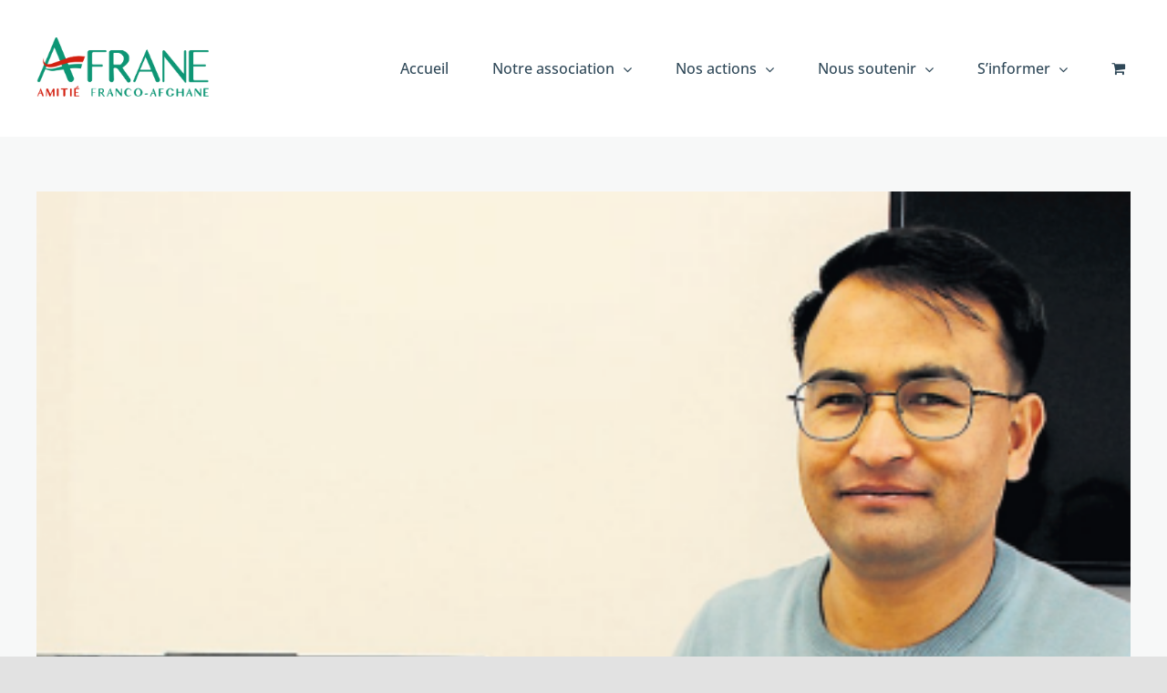

--- FILE ---
content_type: text/html; charset=UTF-8
request_url: https://afrane.org/tag/education-des-filles/
body_size: 20796
content:
<!DOCTYPE html>
<html class="avada-html-layout-wide avada-html-header-position-top avada-html-is-archive" dir="ltr" lang="fr-FR" prefix="og: https://ogp.me/ns#" prefix="og: http://ogp.me/ns# fb: http://ogp.me/ns/fb#">
<head>
	<meta http-equiv="X-UA-Compatible" content="IE=edge" />
	<meta http-equiv="Content-Type" content="text/html; charset=utf-8"/>
	<meta name="viewport" content="width=device-width, initial-scale=1" />
	<title>éducation des filles - AFRANE</title>

		<!-- All in One SEO 4.8.2 - aioseo.com -->
	<meta name="robots" content="max-image-preview:large" />
	<link rel="canonical" href="https://afrane.org/tag/education-des-filles/" />
	<meta name="generator" content="All in One SEO (AIOSEO) 4.8.2" />
		<script type="application/ld+json" class="aioseo-schema">
			{"@context":"https:\/\/schema.org","@graph":[{"@type":"BreadcrumbList","@id":"https:\/\/afrane.org\/tag\/education-des-filles\/#breadcrumblist","itemListElement":[{"@type":"ListItem","@id":"https:\/\/afrane.org\/#listItem","position":1,"name":"Domicile","item":"https:\/\/afrane.org\/","nextItem":{"@type":"ListItem","@id":"https:\/\/afrane.org\/tag\/education-des-filles\/#listItem","name":"\u00e9ducation des filles"}},{"@type":"ListItem","@id":"https:\/\/afrane.org\/tag\/education-des-filles\/#listItem","position":2,"name":"\u00e9ducation des filles","previousItem":{"@type":"ListItem","@id":"https:\/\/afrane.org\/#listItem","name":"Domicile"}}]},{"@type":"CollectionPage","@id":"https:\/\/afrane.org\/tag\/education-des-filles\/#collectionpage","url":"https:\/\/afrane.org\/tag\/education-des-filles\/","name":"\u00e9ducation des filles - AFRANE","inLanguage":"fr-FR","isPartOf":{"@id":"https:\/\/afrane.org\/#website"},"breadcrumb":{"@id":"https:\/\/afrane.org\/tag\/education-des-filles\/#breadcrumblist"}},{"@type":"Organization","@id":"https:\/\/afrane.org\/#organization","name":"AFRANE","description":"Soutenir l'\u00e9ducation en Afghanistan","url":"https:\/\/afrane.org\/"},{"@type":"WebSite","@id":"https:\/\/afrane.org\/#website","url":"https:\/\/afrane.org\/","name":"AFRANE","description":"Soutenir l'\u00e9ducation en Afghanistan","inLanguage":"fr-FR","publisher":{"@id":"https:\/\/afrane.org\/#organization"}}]}
		</script>
		<!-- All in One SEO -->

<script id="cookieyes" type="text/javascript" src="https://cdn-cookieyes.com/client_data/55534e7df685882d64ade292/script.js"></script><link rel="alternate" type="application/rss+xml" title="AFRANE &raquo; Flux" href="https://afrane.org/feed/" />
<link rel="alternate" type="application/rss+xml" title="AFRANE &raquo; Flux des commentaires" href="https://afrane.org/comments/feed/" />
					<link rel="shortcut icon" href="https://afrane.org/wp-content/uploads/2021/11/Afrane-Favicon.png" type="image/x-icon" />
		
		
		
				<link rel="alternate" type="application/rss+xml" title="AFRANE &raquo; Flux de l’étiquette éducation des filles" href="https://afrane.org/tag/education-des-filles/feed/" />
		<!-- This site uses the Google Analytics by MonsterInsights plugin v9.11.1 - Using Analytics tracking - https://www.monsterinsights.com/ -->
							<script src="//www.googletagmanager.com/gtag/js?id=G-M3WKJ821EB"  data-cfasync="false" data-wpfc-render="false" type="text/javascript" async></script>
			<script data-cfasync="false" data-wpfc-render="false" type="text/javascript">
				var mi_version = '9.11.1';
				var mi_track_user = true;
				var mi_no_track_reason = '';
								var MonsterInsightsDefaultLocations = {"page_location":"https:\/\/afrane.org\/tag\/education-des-filles\/"};
								if ( typeof MonsterInsightsPrivacyGuardFilter === 'function' ) {
					var MonsterInsightsLocations = (typeof MonsterInsightsExcludeQuery === 'object') ? MonsterInsightsPrivacyGuardFilter( MonsterInsightsExcludeQuery ) : MonsterInsightsPrivacyGuardFilter( MonsterInsightsDefaultLocations );
				} else {
					var MonsterInsightsLocations = (typeof MonsterInsightsExcludeQuery === 'object') ? MonsterInsightsExcludeQuery : MonsterInsightsDefaultLocations;
				}

								var disableStrs = [
										'ga-disable-G-M3WKJ821EB',
									];

				/* Function to detect opted out users */
				function __gtagTrackerIsOptedOut() {
					for (var index = 0; index < disableStrs.length; index++) {
						if (document.cookie.indexOf(disableStrs[index] + '=true') > -1) {
							return true;
						}
					}

					return false;
				}

				/* Disable tracking if the opt-out cookie exists. */
				if (__gtagTrackerIsOptedOut()) {
					for (var index = 0; index < disableStrs.length; index++) {
						window[disableStrs[index]] = true;
					}
				}

				/* Opt-out function */
				function __gtagTrackerOptout() {
					for (var index = 0; index < disableStrs.length; index++) {
						document.cookie = disableStrs[index] + '=true; expires=Thu, 31 Dec 2099 23:59:59 UTC; path=/';
						window[disableStrs[index]] = true;
					}
				}

				if ('undefined' === typeof gaOptout) {
					function gaOptout() {
						__gtagTrackerOptout();
					}
				}
								window.dataLayer = window.dataLayer || [];

				window.MonsterInsightsDualTracker = {
					helpers: {},
					trackers: {},
				};
				if (mi_track_user) {
					function __gtagDataLayer() {
						dataLayer.push(arguments);
					}

					function __gtagTracker(type, name, parameters) {
						if (!parameters) {
							parameters = {};
						}

						if (parameters.send_to) {
							__gtagDataLayer.apply(null, arguments);
							return;
						}

						if (type === 'event') {
														parameters.send_to = monsterinsights_frontend.v4_id;
							var hookName = name;
							if (typeof parameters['event_category'] !== 'undefined') {
								hookName = parameters['event_category'] + ':' + name;
							}

							if (typeof MonsterInsightsDualTracker.trackers[hookName] !== 'undefined') {
								MonsterInsightsDualTracker.trackers[hookName](parameters);
							} else {
								__gtagDataLayer('event', name, parameters);
							}
							
						} else {
							__gtagDataLayer.apply(null, arguments);
						}
					}

					__gtagTracker('js', new Date());
					__gtagTracker('set', {
						'developer_id.dZGIzZG': true,
											});
					if ( MonsterInsightsLocations.page_location ) {
						__gtagTracker('set', MonsterInsightsLocations);
					}
										__gtagTracker('config', 'G-M3WKJ821EB', {"forceSSL":"true","link_attribution":"true"} );
										window.gtag = __gtagTracker;										(function () {
						/* https://developers.google.com/analytics/devguides/collection/analyticsjs/ */
						/* ga and __gaTracker compatibility shim. */
						var noopfn = function () {
							return null;
						};
						var newtracker = function () {
							return new Tracker();
						};
						var Tracker = function () {
							return null;
						};
						var p = Tracker.prototype;
						p.get = noopfn;
						p.set = noopfn;
						p.send = function () {
							var args = Array.prototype.slice.call(arguments);
							args.unshift('send');
							__gaTracker.apply(null, args);
						};
						var __gaTracker = function () {
							var len = arguments.length;
							if (len === 0) {
								return;
							}
							var f = arguments[len - 1];
							if (typeof f !== 'object' || f === null || typeof f.hitCallback !== 'function') {
								if ('send' === arguments[0]) {
									var hitConverted, hitObject = false, action;
									if ('event' === arguments[1]) {
										if ('undefined' !== typeof arguments[3]) {
											hitObject = {
												'eventAction': arguments[3],
												'eventCategory': arguments[2],
												'eventLabel': arguments[4],
												'value': arguments[5] ? arguments[5] : 1,
											}
										}
									}
									if ('pageview' === arguments[1]) {
										if ('undefined' !== typeof arguments[2]) {
											hitObject = {
												'eventAction': 'page_view',
												'page_path': arguments[2],
											}
										}
									}
									if (typeof arguments[2] === 'object') {
										hitObject = arguments[2];
									}
									if (typeof arguments[5] === 'object') {
										Object.assign(hitObject, arguments[5]);
									}
									if ('undefined' !== typeof arguments[1].hitType) {
										hitObject = arguments[1];
										if ('pageview' === hitObject.hitType) {
											hitObject.eventAction = 'page_view';
										}
									}
									if (hitObject) {
										action = 'timing' === arguments[1].hitType ? 'timing_complete' : hitObject.eventAction;
										hitConverted = mapArgs(hitObject);
										__gtagTracker('event', action, hitConverted);
									}
								}
								return;
							}

							function mapArgs(args) {
								var arg, hit = {};
								var gaMap = {
									'eventCategory': 'event_category',
									'eventAction': 'event_action',
									'eventLabel': 'event_label',
									'eventValue': 'event_value',
									'nonInteraction': 'non_interaction',
									'timingCategory': 'event_category',
									'timingVar': 'name',
									'timingValue': 'value',
									'timingLabel': 'event_label',
									'page': 'page_path',
									'location': 'page_location',
									'title': 'page_title',
									'referrer' : 'page_referrer',
								};
								for (arg in args) {
																		if (!(!args.hasOwnProperty(arg) || !gaMap.hasOwnProperty(arg))) {
										hit[gaMap[arg]] = args[arg];
									} else {
										hit[arg] = args[arg];
									}
								}
								return hit;
							}

							try {
								f.hitCallback();
							} catch (ex) {
							}
						};
						__gaTracker.create = newtracker;
						__gaTracker.getByName = newtracker;
						__gaTracker.getAll = function () {
							return [];
						};
						__gaTracker.remove = noopfn;
						__gaTracker.loaded = true;
						window['__gaTracker'] = __gaTracker;
					})();
									} else {
										console.log("");
					(function () {
						function __gtagTracker() {
							return null;
						}

						window['__gtagTracker'] = __gtagTracker;
						window['gtag'] = __gtagTracker;
					})();
									}
			</script>
							<!-- / Google Analytics by MonsterInsights -->
		<script type="text/javascript">
/* <![CDATA[ */
window._wpemojiSettings = {"baseUrl":"https:\/\/s.w.org\/images\/core\/emoji\/14.0.0\/72x72\/","ext":".png","svgUrl":"https:\/\/s.w.org\/images\/core\/emoji\/14.0.0\/svg\/","svgExt":".svg","source":{"concatemoji":"https:\/\/afrane.org\/wp-includes\/js\/wp-emoji-release.min.js?ver=6.4.7"}};
/*! This file is auto-generated */
!function(i,n){var o,s,e;function c(e){try{var t={supportTests:e,timestamp:(new Date).valueOf()};sessionStorage.setItem(o,JSON.stringify(t))}catch(e){}}function p(e,t,n){e.clearRect(0,0,e.canvas.width,e.canvas.height),e.fillText(t,0,0);var t=new Uint32Array(e.getImageData(0,0,e.canvas.width,e.canvas.height).data),r=(e.clearRect(0,0,e.canvas.width,e.canvas.height),e.fillText(n,0,0),new Uint32Array(e.getImageData(0,0,e.canvas.width,e.canvas.height).data));return t.every(function(e,t){return e===r[t]})}function u(e,t,n){switch(t){case"flag":return n(e,"\ud83c\udff3\ufe0f\u200d\u26a7\ufe0f","\ud83c\udff3\ufe0f\u200b\u26a7\ufe0f")?!1:!n(e,"\ud83c\uddfa\ud83c\uddf3","\ud83c\uddfa\u200b\ud83c\uddf3")&&!n(e,"\ud83c\udff4\udb40\udc67\udb40\udc62\udb40\udc65\udb40\udc6e\udb40\udc67\udb40\udc7f","\ud83c\udff4\u200b\udb40\udc67\u200b\udb40\udc62\u200b\udb40\udc65\u200b\udb40\udc6e\u200b\udb40\udc67\u200b\udb40\udc7f");case"emoji":return!n(e,"\ud83e\udef1\ud83c\udffb\u200d\ud83e\udef2\ud83c\udfff","\ud83e\udef1\ud83c\udffb\u200b\ud83e\udef2\ud83c\udfff")}return!1}function f(e,t,n){var r="undefined"!=typeof WorkerGlobalScope&&self instanceof WorkerGlobalScope?new OffscreenCanvas(300,150):i.createElement("canvas"),a=r.getContext("2d",{willReadFrequently:!0}),o=(a.textBaseline="top",a.font="600 32px Arial",{});return e.forEach(function(e){o[e]=t(a,e,n)}),o}function t(e){var t=i.createElement("script");t.src=e,t.defer=!0,i.head.appendChild(t)}"undefined"!=typeof Promise&&(o="wpEmojiSettingsSupports",s=["flag","emoji"],n.supports={everything:!0,everythingExceptFlag:!0},e=new Promise(function(e){i.addEventListener("DOMContentLoaded",e,{once:!0})}),new Promise(function(t){var n=function(){try{var e=JSON.parse(sessionStorage.getItem(o));if("object"==typeof e&&"number"==typeof e.timestamp&&(new Date).valueOf()<e.timestamp+604800&&"object"==typeof e.supportTests)return e.supportTests}catch(e){}return null}();if(!n){if("undefined"!=typeof Worker&&"undefined"!=typeof OffscreenCanvas&&"undefined"!=typeof URL&&URL.createObjectURL&&"undefined"!=typeof Blob)try{var e="postMessage("+f.toString()+"("+[JSON.stringify(s),u.toString(),p.toString()].join(",")+"));",r=new Blob([e],{type:"text/javascript"}),a=new Worker(URL.createObjectURL(r),{name:"wpTestEmojiSupports"});return void(a.onmessage=function(e){c(n=e.data),a.terminate(),t(n)})}catch(e){}c(n=f(s,u,p))}t(n)}).then(function(e){for(var t in e)n.supports[t]=e[t],n.supports.everything=n.supports.everything&&n.supports[t],"flag"!==t&&(n.supports.everythingExceptFlag=n.supports.everythingExceptFlag&&n.supports[t]);n.supports.everythingExceptFlag=n.supports.everythingExceptFlag&&!n.supports.flag,n.DOMReady=!1,n.readyCallback=function(){n.DOMReady=!0}}).then(function(){return e}).then(function(){var e;n.supports.everything||(n.readyCallback(),(e=n.source||{}).concatemoji?t(e.concatemoji):e.wpemoji&&e.twemoji&&(t(e.twemoji),t(e.wpemoji)))}))}((window,document),window._wpemojiSettings);
/* ]]> */
</script>
<style id='wp-emoji-styles-inline-css' type='text/css'>

	img.wp-smiley, img.emoji {
		display: inline !important;
		border: none !important;
		box-shadow: none !important;
		height: 1em !important;
		width: 1em !important;
		margin: 0 0.07em !important;
		vertical-align: -0.1em !important;
		background: none !important;
		padding: 0 !important;
	}
</style>
<link rel='stylesheet' id='wp-block-library-css' href='https://afrane.org/wp-includes/css/dist/block-library/style.min.css?ver=6.4.7' type='text/css' media='all' />
<style id='wp-block-library-theme-inline-css' type='text/css'>
.wp-block-audio figcaption{color:#555;font-size:13px;text-align:center}.is-dark-theme .wp-block-audio figcaption{color:hsla(0,0%,100%,.65)}.wp-block-audio{margin:0 0 1em}.wp-block-code{border:1px solid #ccc;border-radius:4px;font-family:Menlo,Consolas,monaco,monospace;padding:.8em 1em}.wp-block-embed figcaption{color:#555;font-size:13px;text-align:center}.is-dark-theme .wp-block-embed figcaption{color:hsla(0,0%,100%,.65)}.wp-block-embed{margin:0 0 1em}.blocks-gallery-caption{color:#555;font-size:13px;text-align:center}.is-dark-theme .blocks-gallery-caption{color:hsla(0,0%,100%,.65)}.wp-block-image figcaption{color:#555;font-size:13px;text-align:center}.is-dark-theme .wp-block-image figcaption{color:hsla(0,0%,100%,.65)}.wp-block-image{margin:0 0 1em}.wp-block-pullquote{border-bottom:4px solid;border-top:4px solid;color:currentColor;margin-bottom:1.75em}.wp-block-pullquote cite,.wp-block-pullquote footer,.wp-block-pullquote__citation{color:currentColor;font-size:.8125em;font-style:normal;text-transform:uppercase}.wp-block-quote{border-left:.25em solid;margin:0 0 1.75em;padding-left:1em}.wp-block-quote cite,.wp-block-quote footer{color:currentColor;font-size:.8125em;font-style:normal;position:relative}.wp-block-quote.has-text-align-right{border-left:none;border-right:.25em solid;padding-left:0;padding-right:1em}.wp-block-quote.has-text-align-center{border:none;padding-left:0}.wp-block-quote.is-large,.wp-block-quote.is-style-large,.wp-block-quote.is-style-plain{border:none}.wp-block-search .wp-block-search__label{font-weight:700}.wp-block-search__button{border:1px solid #ccc;padding:.375em .625em}:where(.wp-block-group.has-background){padding:1.25em 2.375em}.wp-block-separator.has-css-opacity{opacity:.4}.wp-block-separator{border:none;border-bottom:2px solid;margin-left:auto;margin-right:auto}.wp-block-separator.has-alpha-channel-opacity{opacity:1}.wp-block-separator:not(.is-style-wide):not(.is-style-dots){width:100px}.wp-block-separator.has-background:not(.is-style-dots){border-bottom:none;height:1px}.wp-block-separator.has-background:not(.is-style-wide):not(.is-style-dots){height:2px}.wp-block-table{margin:0 0 1em}.wp-block-table td,.wp-block-table th{word-break:normal}.wp-block-table figcaption{color:#555;font-size:13px;text-align:center}.is-dark-theme .wp-block-table figcaption{color:hsla(0,0%,100%,.65)}.wp-block-video figcaption{color:#555;font-size:13px;text-align:center}.is-dark-theme .wp-block-video figcaption{color:hsla(0,0%,100%,.65)}.wp-block-video{margin:0 0 1em}.wp-block-template-part.has-background{margin-bottom:0;margin-top:0;padding:1.25em 2.375em}
</style>
<style id='classic-theme-styles-inline-css' type='text/css'>
/*! This file is auto-generated */
.wp-block-button__link{color:#fff;background-color:#32373c;border-radius:9999px;box-shadow:none;text-decoration:none;padding:calc(.667em + 2px) calc(1.333em + 2px);font-size:1.125em}.wp-block-file__button{background:#32373c;color:#fff;text-decoration:none}
</style>
<style id='global-styles-inline-css' type='text/css'>
body{--wp--preset--color--black: #000000;--wp--preset--color--cyan-bluish-gray: #abb8c3;--wp--preset--color--white: #ffffff;--wp--preset--color--pale-pink: #f78da7;--wp--preset--color--vivid-red: #cf2e2e;--wp--preset--color--luminous-vivid-orange: #ff6900;--wp--preset--color--luminous-vivid-amber: #fcb900;--wp--preset--color--light-green-cyan: #7bdcb5;--wp--preset--color--vivid-green-cyan: #00d084;--wp--preset--color--pale-cyan-blue: #8ed1fc;--wp--preset--color--vivid-cyan-blue: #0693e3;--wp--preset--color--vivid-purple: #9b51e0;--wp--preset--color--awb-color-1: rgba(255,255,255,1);--wp--preset--color--awb-color-2: rgba(249,249,251,1);--wp--preset--color--awb-color-3: rgba(242,243,245,1);--wp--preset--color--awb-color-4: rgba(226,226,226,1);--wp--preset--color--awb-color-5: rgba(68,147,119,1);--wp--preset--color--awb-color-6: rgba(74,78,87,1);--wp--preset--color--awb-color-7: rgba(47,72,88,1);--wp--preset--color--awb-color-8: rgba(33,41,52,1);--wp--preset--color--awb-color-custom-10: rgba(101,188,123,1);--wp--preset--color--awb-color-custom-11: rgba(247,248,248,1);--wp--preset--color--awb-color-custom-12: rgba(242,243,245,0.7);--wp--preset--color--awb-color-custom-13: rgba(42,87,102,1);--wp--preset--color--awb-color-custom-14: rgba(51,51,51,1);--wp--preset--color--awb-color-custom-15: rgba(255,255,255,0.8);--wp--preset--color--awb-color-custom-16: rgba(48,103,83,1);--wp--preset--color--awb-color-custom-17: rgba(38,48,62,1);--wp--preset--color--awb-color-custom-18: rgba(242,243,245,0.8);--wp--preset--gradient--vivid-cyan-blue-to-vivid-purple: linear-gradient(135deg,rgba(6,147,227,1) 0%,rgb(155,81,224) 100%);--wp--preset--gradient--light-green-cyan-to-vivid-green-cyan: linear-gradient(135deg,rgb(122,220,180) 0%,rgb(0,208,130) 100%);--wp--preset--gradient--luminous-vivid-amber-to-luminous-vivid-orange: linear-gradient(135deg,rgba(252,185,0,1) 0%,rgba(255,105,0,1) 100%);--wp--preset--gradient--luminous-vivid-orange-to-vivid-red: linear-gradient(135deg,rgba(255,105,0,1) 0%,rgb(207,46,46) 100%);--wp--preset--gradient--very-light-gray-to-cyan-bluish-gray: linear-gradient(135deg,rgb(238,238,238) 0%,rgb(169,184,195) 100%);--wp--preset--gradient--cool-to-warm-spectrum: linear-gradient(135deg,rgb(74,234,220) 0%,rgb(151,120,209) 20%,rgb(207,42,186) 40%,rgb(238,44,130) 60%,rgb(251,105,98) 80%,rgb(254,248,76) 100%);--wp--preset--gradient--blush-light-purple: linear-gradient(135deg,rgb(255,206,236) 0%,rgb(152,150,240) 100%);--wp--preset--gradient--blush-bordeaux: linear-gradient(135deg,rgb(254,205,165) 0%,rgb(254,45,45) 50%,rgb(107,0,62) 100%);--wp--preset--gradient--luminous-dusk: linear-gradient(135deg,rgb(255,203,112) 0%,rgb(199,81,192) 50%,rgb(65,88,208) 100%);--wp--preset--gradient--pale-ocean: linear-gradient(135deg,rgb(255,245,203) 0%,rgb(182,227,212) 50%,rgb(51,167,181) 100%);--wp--preset--gradient--electric-grass: linear-gradient(135deg,rgb(202,248,128) 0%,rgb(113,206,126) 100%);--wp--preset--gradient--midnight: linear-gradient(135deg,rgb(2,3,129) 0%,rgb(40,116,252) 100%);--wp--preset--font-size--small: 12px;--wp--preset--font-size--medium: 20px;--wp--preset--font-size--large: 24px;--wp--preset--font-size--x-large: 42px;--wp--preset--font-size--normal: 16px;--wp--preset--font-size--xlarge: 32px;--wp--preset--font-size--huge: 48px;--wp--preset--spacing--20: 0.44rem;--wp--preset--spacing--30: 0.67rem;--wp--preset--spacing--40: 1rem;--wp--preset--spacing--50: 1.5rem;--wp--preset--spacing--60: 2.25rem;--wp--preset--spacing--70: 3.38rem;--wp--preset--spacing--80: 5.06rem;--wp--preset--shadow--natural: 6px 6px 9px rgba(0, 0, 0, 0.2);--wp--preset--shadow--deep: 12px 12px 50px rgba(0, 0, 0, 0.4);--wp--preset--shadow--sharp: 6px 6px 0px rgba(0, 0, 0, 0.2);--wp--preset--shadow--outlined: 6px 6px 0px -3px rgba(255, 255, 255, 1), 6px 6px rgba(0, 0, 0, 1);--wp--preset--shadow--crisp: 6px 6px 0px rgba(0, 0, 0, 1);}:where(.is-layout-flex){gap: 0.5em;}:where(.is-layout-grid){gap: 0.5em;}body .is-layout-flow > .alignleft{float: left;margin-inline-start: 0;margin-inline-end: 2em;}body .is-layout-flow > .alignright{float: right;margin-inline-start: 2em;margin-inline-end: 0;}body .is-layout-flow > .aligncenter{margin-left: auto !important;margin-right: auto !important;}body .is-layout-constrained > .alignleft{float: left;margin-inline-start: 0;margin-inline-end: 2em;}body .is-layout-constrained > .alignright{float: right;margin-inline-start: 2em;margin-inline-end: 0;}body .is-layout-constrained > .aligncenter{margin-left: auto !important;margin-right: auto !important;}body .is-layout-constrained > :where(:not(.alignleft):not(.alignright):not(.alignfull)){max-width: var(--wp--style--global--content-size);margin-left: auto !important;margin-right: auto !important;}body .is-layout-constrained > .alignwide{max-width: var(--wp--style--global--wide-size);}body .is-layout-flex{display: flex;}body .is-layout-flex{flex-wrap: wrap;align-items: center;}body .is-layout-flex > *{margin: 0;}body .is-layout-grid{display: grid;}body .is-layout-grid > *{margin: 0;}:where(.wp-block-columns.is-layout-flex){gap: 2em;}:where(.wp-block-columns.is-layout-grid){gap: 2em;}:where(.wp-block-post-template.is-layout-flex){gap: 1.25em;}:where(.wp-block-post-template.is-layout-grid){gap: 1.25em;}.has-black-color{color: var(--wp--preset--color--black) !important;}.has-cyan-bluish-gray-color{color: var(--wp--preset--color--cyan-bluish-gray) !important;}.has-white-color{color: var(--wp--preset--color--white) !important;}.has-pale-pink-color{color: var(--wp--preset--color--pale-pink) !important;}.has-vivid-red-color{color: var(--wp--preset--color--vivid-red) !important;}.has-luminous-vivid-orange-color{color: var(--wp--preset--color--luminous-vivid-orange) !important;}.has-luminous-vivid-amber-color{color: var(--wp--preset--color--luminous-vivid-amber) !important;}.has-light-green-cyan-color{color: var(--wp--preset--color--light-green-cyan) !important;}.has-vivid-green-cyan-color{color: var(--wp--preset--color--vivid-green-cyan) !important;}.has-pale-cyan-blue-color{color: var(--wp--preset--color--pale-cyan-blue) !important;}.has-vivid-cyan-blue-color{color: var(--wp--preset--color--vivid-cyan-blue) !important;}.has-vivid-purple-color{color: var(--wp--preset--color--vivid-purple) !important;}.has-black-background-color{background-color: var(--wp--preset--color--black) !important;}.has-cyan-bluish-gray-background-color{background-color: var(--wp--preset--color--cyan-bluish-gray) !important;}.has-white-background-color{background-color: var(--wp--preset--color--white) !important;}.has-pale-pink-background-color{background-color: var(--wp--preset--color--pale-pink) !important;}.has-vivid-red-background-color{background-color: var(--wp--preset--color--vivid-red) !important;}.has-luminous-vivid-orange-background-color{background-color: var(--wp--preset--color--luminous-vivid-orange) !important;}.has-luminous-vivid-amber-background-color{background-color: var(--wp--preset--color--luminous-vivid-amber) !important;}.has-light-green-cyan-background-color{background-color: var(--wp--preset--color--light-green-cyan) !important;}.has-vivid-green-cyan-background-color{background-color: var(--wp--preset--color--vivid-green-cyan) !important;}.has-pale-cyan-blue-background-color{background-color: var(--wp--preset--color--pale-cyan-blue) !important;}.has-vivid-cyan-blue-background-color{background-color: var(--wp--preset--color--vivid-cyan-blue) !important;}.has-vivid-purple-background-color{background-color: var(--wp--preset--color--vivid-purple) !important;}.has-black-border-color{border-color: var(--wp--preset--color--black) !important;}.has-cyan-bluish-gray-border-color{border-color: var(--wp--preset--color--cyan-bluish-gray) !important;}.has-white-border-color{border-color: var(--wp--preset--color--white) !important;}.has-pale-pink-border-color{border-color: var(--wp--preset--color--pale-pink) !important;}.has-vivid-red-border-color{border-color: var(--wp--preset--color--vivid-red) !important;}.has-luminous-vivid-orange-border-color{border-color: var(--wp--preset--color--luminous-vivid-orange) !important;}.has-luminous-vivid-amber-border-color{border-color: var(--wp--preset--color--luminous-vivid-amber) !important;}.has-light-green-cyan-border-color{border-color: var(--wp--preset--color--light-green-cyan) !important;}.has-vivid-green-cyan-border-color{border-color: var(--wp--preset--color--vivid-green-cyan) !important;}.has-pale-cyan-blue-border-color{border-color: var(--wp--preset--color--pale-cyan-blue) !important;}.has-vivid-cyan-blue-border-color{border-color: var(--wp--preset--color--vivid-cyan-blue) !important;}.has-vivid-purple-border-color{border-color: var(--wp--preset--color--vivid-purple) !important;}.has-vivid-cyan-blue-to-vivid-purple-gradient-background{background: var(--wp--preset--gradient--vivid-cyan-blue-to-vivid-purple) !important;}.has-light-green-cyan-to-vivid-green-cyan-gradient-background{background: var(--wp--preset--gradient--light-green-cyan-to-vivid-green-cyan) !important;}.has-luminous-vivid-amber-to-luminous-vivid-orange-gradient-background{background: var(--wp--preset--gradient--luminous-vivid-amber-to-luminous-vivid-orange) !important;}.has-luminous-vivid-orange-to-vivid-red-gradient-background{background: var(--wp--preset--gradient--luminous-vivid-orange-to-vivid-red) !important;}.has-very-light-gray-to-cyan-bluish-gray-gradient-background{background: var(--wp--preset--gradient--very-light-gray-to-cyan-bluish-gray) !important;}.has-cool-to-warm-spectrum-gradient-background{background: var(--wp--preset--gradient--cool-to-warm-spectrum) !important;}.has-blush-light-purple-gradient-background{background: var(--wp--preset--gradient--blush-light-purple) !important;}.has-blush-bordeaux-gradient-background{background: var(--wp--preset--gradient--blush-bordeaux) !important;}.has-luminous-dusk-gradient-background{background: var(--wp--preset--gradient--luminous-dusk) !important;}.has-pale-ocean-gradient-background{background: var(--wp--preset--gradient--pale-ocean) !important;}.has-electric-grass-gradient-background{background: var(--wp--preset--gradient--electric-grass) !important;}.has-midnight-gradient-background{background: var(--wp--preset--gradient--midnight) !important;}.has-small-font-size{font-size: var(--wp--preset--font-size--small) !important;}.has-medium-font-size{font-size: var(--wp--preset--font-size--medium) !important;}.has-large-font-size{font-size: var(--wp--preset--font-size--large) !important;}.has-x-large-font-size{font-size: var(--wp--preset--font-size--x-large) !important;}
.wp-block-navigation a:where(:not(.wp-element-button)){color: inherit;}
:where(.wp-block-post-template.is-layout-flex){gap: 1.25em;}:where(.wp-block-post-template.is-layout-grid){gap: 1.25em;}
:where(.wp-block-columns.is-layout-flex){gap: 2em;}:where(.wp-block-columns.is-layout-grid){gap: 2em;}
.wp-block-pullquote{font-size: 1.5em;line-height: 1.6;}
</style>
<link rel='stylesheet' id='wdpgk_front_style-css' href='https://afrane.org/wp-content/plugins/woo-donations-pro/assets/css/wdpgk_front_style.css?ver=1.3' type='text/css' media='all' />
<style id='woocommerce-inline-inline-css' type='text/css'>
.woocommerce form .form-row .required { visibility: visible; }
</style>
<link rel='stylesheet' id='child-style-css' href='https://afrane.org/wp-content/themes/Avada-Child-Theme/style.css?ver=6.4.7' type='text/css' media='all' />
<link rel='stylesheet' id='fusion-dynamic-css-css' href='https://afrane.org/wp-content/uploads/fusion-styles/982b2d88eb38c1d39368b636487f95e7.min.css?ver=3.12.1' type='text/css' media='all' />
<script type="text/javascript" src="https://afrane.org/wp-content/plugins/google-analytics-for-wordpress/assets/js/frontend-gtag.min.js?ver=9.11.1" id="monsterinsights-frontend-script-js" async="async" data-wp-strategy="async"></script>
<script data-cfasync="false" data-wpfc-render="false" type="text/javascript" id='monsterinsights-frontend-script-js-extra'>/* <![CDATA[ */
var monsterinsights_frontend = {"js_events_tracking":"true","download_extensions":"doc,pdf,ppt,zip,xls,docx,pptx,xlsx","inbound_paths":"[{\"path\":\"\\\/go\\\/\",\"label\":\"affiliate\"},{\"path\":\"\\\/recommend\\\/\",\"label\":\"affiliate\"}]","home_url":"https:\/\/afrane.org","hash_tracking":"false","v4_id":"G-M3WKJ821EB"};/* ]]> */
</script>
<script type="text/javascript" src="https://afrane.org/wp-includes/js/jquery/jquery.min.js?ver=3.7.1" id="jquery-core-js"></script>
<script type="text/javascript" src="https://afrane.org/wp-includes/js/jquery/jquery-migrate.min.js?ver=3.4.1" id="jquery-migrate-js"></script>
<script type="text/javascript" src="https://afrane.org/wp-content/plugins/woo-donations-pro/assets/js/wdpgk_front_script.js?ver=1.3" id="wdpgk_donation_script-js"></script>
<script type="text/javascript" src="https://afrane.org/wp-content/plugins/woocommerce/assets/js/jquery-blockui/jquery.blockUI.min.js?ver=2.7.0-wc.8.8.6" id="jquery-blockui-js" defer="defer" data-wp-strategy="defer"></script>
<script type="text/javascript" src="https://afrane.org/wp-content/plugins/woocommerce/assets/js/js-cookie/js.cookie.min.js?ver=2.1.4-wc.8.8.6" id="js-cookie-js" defer="defer" data-wp-strategy="defer"></script>
<script type="text/javascript" id="woocommerce-js-extra">
/* <![CDATA[ */
var woocommerce_params = {"ajax_url":"\/wp-admin\/admin-ajax.php","wc_ajax_url":"\/?wc-ajax=%%endpoint%%"};
/* ]]> */
</script>
<script type="text/javascript" src="https://afrane.org/wp-content/plugins/woocommerce/assets/js/frontend/woocommerce.min.js?ver=8.8.6" id="woocommerce-js" defer="defer" data-wp-strategy="defer"></script>
<link rel="https://api.w.org/" href="https://afrane.org/wp-json/" /><link rel="alternate" type="application/json" href="https://afrane.org/wp-json/wp/v2/tags/95" /><link rel="EditURI" type="application/rsd+xml" title="RSD" href="https://afrane.org/xmlrpc.php?rsd" />
<meta name="generator" content="WordPress 6.4.7" />
<meta name="generator" content="WooCommerce 8.8.6" />
    <style>
        .wdpgk_donation_content .button.wdpgk_add_donation { background-color: #449377 !important;}.wdpgk_donation_content .button.wdpgk_add_donation { color: #ffffff !important;}.wdpgk_donation_modal { background: #ffffff !important;}.wdpgk-modal-dialog{ background:#ffffff !important};    </style>
<link rel="preload" href="https://afrane.org/wp-content/themes/Avada/includes/lib/assets/fonts/icomoon/awb-icons.woff" as="font" type="font/woff" crossorigin><link rel="preload" href="//pro.fontawesome.com/releases/v5.15.4/webfonts/fa-brands-400.woff2" as="font" type="font/woff2" crossorigin><link rel="preload" href="//pro.fontawesome.com/releases/v5.15.4/webfonts/fa-regular-400.woff2" as="font" type="font/woff2" crossorigin><link rel="preload" href="//pro.fontawesome.com/releases/v5.15.4/webfonts/fa-solid-900.woff2" as="font" type="font/woff2" crossorigin><style type="text/css" id="css-fb-visibility">@media screen and (max-width: 640px){.fusion-no-small-visibility{display:none !important;}body .sm-text-align-center{text-align:center !important;}body .sm-text-align-left{text-align:left !important;}body .sm-text-align-right{text-align:right !important;}body .sm-flex-align-center{justify-content:center !important;}body .sm-flex-align-flex-start{justify-content:flex-start !important;}body .sm-flex-align-flex-end{justify-content:flex-end !important;}body .sm-mx-auto{margin-left:auto !important;margin-right:auto !important;}body .sm-ml-auto{margin-left:auto !important;}body .sm-mr-auto{margin-right:auto !important;}body .fusion-absolute-position-small{position:absolute;top:auto;width:100%;}.awb-sticky.awb-sticky-small{ position: sticky; top: var(--awb-sticky-offset,0); }}@media screen and (min-width: 641px) and (max-width: 1024px){.fusion-no-medium-visibility{display:none !important;}body .md-text-align-center{text-align:center !important;}body .md-text-align-left{text-align:left !important;}body .md-text-align-right{text-align:right !important;}body .md-flex-align-center{justify-content:center !important;}body .md-flex-align-flex-start{justify-content:flex-start !important;}body .md-flex-align-flex-end{justify-content:flex-end !important;}body .md-mx-auto{margin-left:auto !important;margin-right:auto !important;}body .md-ml-auto{margin-left:auto !important;}body .md-mr-auto{margin-right:auto !important;}body .fusion-absolute-position-medium{position:absolute;top:auto;width:100%;}.awb-sticky.awb-sticky-medium{ position: sticky; top: var(--awb-sticky-offset,0); }}@media screen and (min-width: 1025px){.fusion-no-large-visibility{display:none !important;}body .lg-text-align-center{text-align:center !important;}body .lg-text-align-left{text-align:left !important;}body .lg-text-align-right{text-align:right !important;}body .lg-flex-align-center{justify-content:center !important;}body .lg-flex-align-flex-start{justify-content:flex-start !important;}body .lg-flex-align-flex-end{justify-content:flex-end !important;}body .lg-mx-auto{margin-left:auto !important;margin-right:auto !important;}body .lg-ml-auto{margin-left:auto !important;}body .lg-mr-auto{margin-right:auto !important;}body .fusion-absolute-position-large{position:absolute;top:auto;width:100%;}.awb-sticky.awb-sticky-large{ position: sticky; top: var(--awb-sticky-offset,0); }}</style>	<noscript><style>.woocommerce-product-gallery{ opacity: 1 !important; }</style></noscript>
	<noscript><style>.lazyload[data-src]{display:none !important;}</style></noscript><style>.lazyload{background-image:none !important;}.lazyload:before{background-image:none !important;}</style>		<style type="text/css" id="wp-custom-css">
			@media only screen and (min-width: 992px){
	.slide-id-66869 .slide-content .buttons{
position: absolute!important;
    top: 20vh!important;
           left: 50% !important;
        transform: translateX(-50%);
}
.slide-id-66869 .slide-content .tfs-button-1, .tfs-slider .slide-content-container .tfs-button-2{

}
}

/* mobile version */

@media only screen and (max-width: 880px) {


    .fusion-title-sc-wrapper {
        min-width: 100%;
        padding: 21px !important;
        border-radius: 6px;
    }

    .slide-content-container {
        margin-top: 21px;
    }

    .slide-content-container h1 {
        line-height: 45px !important;
        font-size: 24px !important;
    }

}


.fusion-logo {
    max-width: 189px !important;
}


.slide-content-container {
    margin-top: 21px;
}

.fusion-title-sc-wrapper {

    max-width: 60%;
    margin-top: 15px !important;
    padding: 21px !important;
    border-radius: 6px;
    background: rgba(232, 237, 237, 0.55) !important;
}

.fusion-title-sc-wrapper h1 {
    color: #344856 !important;
}

/* water mark caption */
.fusion-title-sc-wrapper h3 {
    font-size: 21px !important;
    line-height: 35px !important;
    color: #344856 !important;
}

.fusion-title-sc-wrapper {
    border-radius: 6px;
    padding: 24px !important;
}


.fusion-mobile-menu-icons {
    margin-top: 18px;
}

.fusion-mobile-menu-icons a {
    margin-left: 40px !important;
}



/* donation */

.donation {
    border: 1.5px solid #449377;
    padding: 12px 33px;
    border-radius: 6px;
    color: #449377;
}

.donation:hover {
    background-color: #449377;
    color: white;
}

.wdpgk_donation_content h2 {
    font-size: 30px !important;
}



/* add donation button cart page*/
#cart_donation .wdpgk_add_donation {
    background: #DEE9E4 !important;
    color: #344856 !important;
    border: 1px solid rgba(68, 147, 119, 0.15);
    box-shadow: none;
    border-radius: 50px;
    padding: 8px 26px;
}

#cart_donation .wdpgk_add_donation:hover {
    background: rgba(68, 147, 119, 0.36) !important;
    color: #344856 !important;
}

#cart_donation input,
#cart_donation textarea {
    width: 99%;
    border: 1px solid #DEE9E4;
}

/* Plus d'article button */
.plus_actualite {
    padding: 21px 39px !important;
}

/*donation comment */

.wdpgk_donation_content .donation_note {
    font-size: 15px !important;
    color: #2F4858;
    border: 1px solid #CCCCCC;
    border-radius: 6px;
}

.wdpgk_donation_content .donation_note:focus {
    border: 1px solid #449377 !important;
}

/*Donation button */
.wdpgk_donation_content .button.wdpgk_add_donation {
    border-radius: 6px;
    border: none;
    box-shadow: 0px 10px 60px rgba(47, 72, 88, 0.1);
}

.wdpgk_donation_content .button.wdpgk_add_donation:hover {
    background-color: #306753 !important;
}




/* hide euro sign from the right */
.wdpgk_display_option .cur_syambols {
    display: none !important;
}

.wdpgk_donation_text {
    border-radius: 6px !important;
    color: #2F4858 !important;

}


/* WooCommerce*/

/*WooGrid title size*/
.product-details-container h3 {
    font-size: 18px !important;
    padding-bottom: 12px;
}

/* hide description word from cart list for donation */
.wdpgk_donation_meta td:first-child {
    display: none;
}


/* cart popover content setting */
.fusion-custom-menu-item-contents {
    width: 400px !important;
    padding: 30px;
    border-radius: 6px !important;
    box-shadow: 0px 0px 60px rgba(26, 53, 70, 0.1);
    border: none !important;
}



/*Cart number font color */
.fusion-widget-cart-number {
    color: white !important;
    font-size: 12px;
}

.woocommerce-shipping-methods,
.woocommerce-shipping-totals {
    display: none;
}


/* posts design */

.home__posts .post {
    width: 23%;
    margin: 3% 1%;
    position: relative;
    border: 1px solid #dfe4e4;
    border-radius: 6px;
    padding: 30px;
    background: #E8EDED;
}

/* image */
.home__posts .post li {
    height: 140px !important;
    overflow: hidden;
}

/* title background */
.home__posts .post h4 {
    line-height: 27px !important;
    height: 70px;
    overflow: hidden;
}

/* title link */
.home__posts .post h4 a {
    font-size: 18px;
}

/* date background design */
.home__posts .post p {
    font-size: 12px !important;
    background: #c7dfd6;
    width: fit-content;
    padding: 5px 12px !important;
    border-radius: 50px;
    margin-top: 21px
}


.lightColorPost .post {
    background: #e0e4e4 !important;
    border: 1px solid #d2d5d5 !important;
}

.lightColorPost .post p {
    background: #bec2c2;
}

/*contatForm design*/
#contact__form .input_status {
    color: #449377;
    font-size: 10px;
    margin-top: -20px;
    margin-bottom: 0px;
}


#contact__form .screen-reader-response {
    display: none;
}




/* Newsletter */


.newsletter .mail_input {
    border: 1px solid #808080 !important;
    border-radius: 50px !important;
    font-size: 16px !important;
    padding-left: 21px !important;
    margin-bottom: 20px;
}

.newsletter .option_input {
    border: 1px solid #808080 !important;
    font-size: 16px !important;
    padding-left: 21px !important;

    border-radius: 50px !important;
}

.newsletter .btn {
    border-radius: 50px !important;
    height: 60px;
    width: 50% !important;


}

/* Carte privacy button */
.privacy-button {
    border: 1px solid #449377;
    padding: 6px 12px;
    border-radius: 50px;
    font-size: 12px;
    font-weight: 500;
    color: #449377;
}

/* contenu condition générale */
.woocommerce-terms-and-conditions-checkbox-text {
    color: #E67658 !important;
}

.woocommerce-terms-and-conditions-checkbox-text a {
    color: #E67658 !important;
    text-decoration: underline;
}


/* cacher le titre du produit et aggrandir la taille de la police de prix */

/* TITRE */
.summary-container h2 {
    display: none;
}

/* PRIX */
.summary-container .price span {
    font-size: 30px;
}		</style>
				<script type="text/javascript">
			var doc = document.documentElement;
			doc.setAttribute( 'data-useragent', navigator.userAgent );
		</script>
		
	</head>

<body data-rsssl=1 class="archive tag tag-education-des-filles tag-95 theme-Avada woocommerce-no-js fusion-image-hovers fusion-pagination-sizing fusion-button_type-flat fusion-button_span-no fusion-button_gradient-linear avada-image-rollover-circle-yes avada-image-rollover-yes avada-image-rollover-direction-left fusion-body ltr fusion-sticky-header no-tablet-sticky-header no-mobile-sticky-header no-mobile-slidingbar no-mobile-totop avada-has-rev-slider-styles fusion-disable-outline fusion-sub-menu-slide mobile-logo-pos-left layout-wide-mode avada-has-boxed-modal-shadow- layout-scroll-offset-full avada-has-zero-margin-offset-top fusion-top-header menu-text-align-center fusion-woo-product-design-classic fusion-woo-shop-page-columns-4 fusion-woo-related-columns-4 fusion-woo-archive-page-columns-3 avada-has-woo-gallery-disabled woo-sale-badge-circle woo-outofstock-badge-top_bar mobile-menu-design-modern fusion-show-pagination-text fusion-header-layout-v1 avada-responsive avada-footer-fx-none avada-menu-highlight-style-textcolor fusion-search-form-clean fusion-main-menu-search-overlay fusion-avatar-circle avada-sticky-shrinkage avada-dropdown-styles avada-blog-layout-large avada-blog-archive-layout-large avada-header-shadow-no avada-menu-icon-position-left avada-has-megamenu-shadow avada-has-breadcrumb-mobile-hidden avada-has-titlebar-hide avada-header-border-color-full-transparent avada-has-pagination-width_height avada-flyout-menu-direction-fade avada-ec-views-v1" data-awb-post-id="65295">
		<a class="skip-link screen-reader-text" href="#content">Passer au contenu</a>

	<div id="boxed-wrapper">
		
		<div id="wrapper" class="fusion-wrapper">
			<div id="home" style="position:relative;top:-1px;"></div>
							
					
			<header class="fusion-header-wrapper">
				<div class="fusion-header-v1 fusion-logo-alignment fusion-logo-left fusion-sticky-menu- fusion-sticky-logo- fusion-mobile-logo-  fusion-mobile-menu-design-modern">
					<div class="fusion-header-sticky-height"></div>
<div class="fusion-header">
	<div class="fusion-row">
					<div class="fusion-logo" data-margin-top="41px" data-margin-bottom="31px" data-margin-left="0px" data-margin-right="0px">
			<a class="fusion-logo-link"  href="https://afrane.org/" >

						<!-- standard logo -->
			<img src="[data-uri]"  width="1018" height="349" alt="AFRANE Logo" data-retina_logo_url="" class="fusion-standard-logo lazyload" data-src="https://afrane.org/wp-content/uploads/2021/10/Logo-Afrane.png" decoding="async" data-srcset="https://afrane.org/wp-content/uploads/2021/10/Logo-Afrane.png 1x" data-eio-rwidth="1018" data-eio-rheight="349" /><noscript><img src="https://afrane.org/wp-content/uploads/2021/10/Logo-Afrane.png" srcset="https://afrane.org/wp-content/uploads/2021/10/Logo-Afrane.png 1x" width="1018" height="349" alt="AFRANE Logo" data-retina_logo_url="" class="fusion-standard-logo" data-eio="l" /></noscript>

			
					</a>
		</div>		<nav class="fusion-main-menu" aria-label="Menu principal"><div class="fusion-overlay-search">		<form role="search" class="searchform fusion-search-form  fusion-search-form-clean" method="get" action="https://afrane.org/">
			<div class="fusion-search-form-content">

				
				<div class="fusion-search-field search-field">
					<label><span class="screen-reader-text">Rechercher:</span>
													<input type="search" value="" name="s" class="s" placeholder="Rechercher..." required aria-required="true" aria-label="Rechercher..."/>
											</label>
				</div>
				<div class="fusion-search-button search-button">
					<input type="submit" class="fusion-search-submit searchsubmit" aria-label="Recherche" value="&#xf002;" />
									</div>

				
			</div>


			
		</form>
		<div class="fusion-search-spacer"></div><a href="#" role="button" aria-label="Fermer la recherche" class="fusion-close-search"></a></div><ul id="menu-desktop-menu" class="fusion-menu"><li  id="menu-item-63214"  class="menu-item menu-item-type-post_type menu-item-object-page menu-item-home menu-item-63214"  data-item-id="63214"><a  href="https://afrane.org/" class="fusion-textcolor-highlight"><span class="menu-text">Accueil</span></a></li><li  id="menu-item-62114"  class="menu-item menu-item-type-custom menu-item-object-custom menu-item-has-children menu-item-62114 fusion-dropdown-menu"  data-item-id="62114"><a  href="#" class="fusion-textcolor-highlight"><span class="menu-text">Notre association</span> <span class="fusion-caret"><i class="fusion-dropdown-indicator" aria-hidden="true"></i></span></a><ul class="sub-menu"><li  id="menu-item-62882"  class="menu-item menu-item-type-custom menu-item-object-custom menu-item-has-children menu-item-62882 fusion-dropdown-submenu" ><a  href="#" class="fusion-textcolor-highlight"><span>Vie associative</span> <span class="fusion-caret"><i class="fusion-dropdown-indicator" aria-hidden="true"></i></span></a><ul class="sub-menu"><li  id="menu-item-782"  class="menu-item menu-item-type-post_type menu-item-object-page menu-item-782" ><a  href="https://afrane.org/gouvernance/" class="fusion-textcolor-highlight"><span>Gouvernance</span></a></li><li  id="menu-item-62897"  class="menu-item menu-item-type-post_type menu-item-object-page menu-item-62897" ><a  href="https://afrane.org/representants-locaux/" class="fusion-textcolor-highlight"><span>Représentants locaux</span></a></li><li  id="menu-item-62896"  class="menu-item menu-item-type-post_type menu-item-object-page menu-item-62896" ><a  href="https://afrane.org/rapports-et-comptes/" class="fusion-textcolor-highlight"><span>Rapports et comptes</span></a></li></ul></li><li  id="menu-item-62899"  class="menu-item menu-item-type-custom menu-item-object-custom menu-item-has-children menu-item-62899 fusion-dropdown-submenu" ><a  href="#" class="fusion-textcolor-highlight"><span>Nos partenaires</span> <span class="fusion-caret"><i class="fusion-dropdown-indicator" aria-hidden="true"></i></span></a><ul class="sub-menu"><li  id="menu-item-62895"  class="menu-item menu-item-type-post_type menu-item-object-page menu-item-62895" ><a  href="https://afrane.org/partenaires-de-projets/" class="fusion-textcolor-highlight"><span>Partenaires de projets</span></a></li><li  id="menu-item-62894"  class="menu-item menu-item-type-post_type menu-item-object-page menu-item-62894" ><a  href="https://afrane.org/soutiens-financiers/" class="fusion-textcolor-highlight"><span>Soutiens financiers</span></a></li></ul></li><li  id="menu-item-728"  class="menu-item menu-item-type-post_type menu-item-object-page menu-item-728 fusion-dropdown-submenu" ><a  href="https://afrane.org/association/recrutement/" class="fusion-textcolor-highlight"><span>Recrutement</span></a></li></ul></li><li  id="menu-item-62900"  class="menu-item menu-item-type-custom menu-item-object-custom menu-item-has-children menu-item-62900 fusion-dropdown-menu"  data-item-id="62900"><a  href="#" class="fusion-textcolor-highlight"><span class="menu-text">Nos actions</span> <span class="fusion-caret"><i class="fusion-dropdown-indicator" aria-hidden="true"></i></span></a><ul class="sub-menu"><li  id="menu-item-63820"  class="menu-item menu-item-type-custom menu-item-object-custom menu-item-has-children menu-item-63820 fusion-dropdown-submenu" ><a  href="#" class="fusion-textcolor-highlight"><span>Activités en Afghanistan</span> <span class="fusion-caret"><i class="fusion-dropdown-indicator" aria-hidden="true"></i></span></a><ul class="sub-menu"><li  id="menu-item-63000"  class="menu-item menu-item-type-post_type menu-item-object-page menu-item-63000" ><a  href="https://afrane.org/1980-2002/" class="fusion-textcolor-highlight"><span>1980-2002</span></a></li><li  id="menu-item-62999"  class="menu-item menu-item-type-post_type menu-item-object-page menu-item-62999" ><a  href="https://afrane.org/2002-2021/" class="fusion-textcolor-highlight"><span>2002-2021</span></a></li><li  id="menu-item-62998"  class="menu-item menu-item-type-post_type menu-item-object-page menu-item-62998" ><a  href="https://afrane.org/et-aujourdhui/" class="fusion-textcolor-highlight"><span>Et aujourd’hui ?</span></a></li><li  id="menu-item-63493"  class="menu-item menu-item-type-post_type menu-item-object-page menu-item-63493" ><a  href="https://afrane.org/nos-histoires/" class="fusion-textcolor-highlight"><span>Nos histoires</span></a></li></ul></li><li  id="menu-item-63821"  class="menu-item menu-item-type-custom menu-item-object-custom menu-item-has-children menu-item-63821 fusion-dropdown-submenu" ><a  href="#" class="fusion-textcolor-highlight"><span>Activités en France</span> <span class="fusion-caret"><i class="fusion-dropdown-indicator" aria-hidden="true"></i></span></a><ul class="sub-menu"><li  id="menu-item-62996"  class="menu-item menu-item-type-post_type menu-item-object-page menu-item-62996" ><a  href="https://afrane.org/plaidoyer/" class="fusion-textcolor-highlight"><span>Plaidoyer</span></a></li><li  id="menu-item-62995"  class="menu-item menu-item-type-post_type menu-item-object-page menu-item-62995" ><a  href="https://afrane.org/informer/" class="fusion-textcolor-highlight"><span>Informer</span></a></li><li  id="menu-item-62994"  class="menu-item menu-item-type-post_type menu-item-object-page menu-item-62994" ><a  href="https://afrane.org/migrants/" class="fusion-textcolor-highlight"><span>Migrants</span></a></li></ul></li></ul></li><li  id="menu-item-62445"  class="menu-item menu-item-type-custom menu-item-object-custom menu-item-has-children menu-item-62445 fusion-dropdown-menu"  data-item-id="62445"><a  href="#" class="fusion-textcolor-highlight"><span class="menu-text">Nous soutenir</span> <span class="fusion-caret"><i class="fusion-dropdown-indicator" aria-hidden="true"></i></span></a><ul class="sub-menu"><li  id="menu-item-62544"  class="menu-item menu-item-type-post_type menu-item-object-page menu-item-62544 fusion-dropdown-submenu" ><a  href="https://afrane.org/faire-un-don/" class="fusion-textcolor-highlight"><span>Faire un don &#x2764;&#xfe0f;</span></a></li><li  id="menu-item-62447"  class="menu-item menu-item-type-post_type menu-item-object-product menu-item-62447 fusion-dropdown-submenu" ><a  href="https://afrane.org/nous-soutenir/boutique/adhesion-a-afrane/" class="fusion-textcolor-highlight"><span>Devenir adhérent</span></a></li><li  id="menu-item-62444"  class="menu-item menu-item-type-post_type menu-item-object-page menu-item-62444 fusion-dropdown-submenu" ><a  href="https://afrane.org/achats-solidaires/" class="fusion-textcolor-highlight"><span>Achats solidaires</span></a></li></ul></li><li  id="menu-item-62863"  class="menu-item menu-item-type-custom menu-item-object-custom menu-item-has-children menu-item-62863 fusion-dropdown-menu"  data-item-id="62863"><a  href="#" class="fusion-textcolor-highlight"><span class="menu-text">S’informer</span> <span class="fusion-caret"><i class="fusion-dropdown-indicator" aria-hidden="true"></i></span></a><ul class="sub-menu"><li  id="menu-item-62901"  class="menu-item menu-item-type-custom menu-item-object-custom menu-item-has-children menu-item-62901 fusion-dropdown-submenu" ><a  href="#" class="fusion-textcolor-highlight"><span>Les Nouvelles d&rsquo;Afghanistan</span> <span class="fusion-caret"><i class="fusion-dropdown-indicator" aria-hidden="true"></i></span></a><ul class="sub-menu"><li  id="menu-item-62920"  class="menu-item menu-item-type-post_type menu-item-object-page menu-item-62920" ><a  href="https://afrane.org/decouvrir-la-revue/" class="fusion-textcolor-highlight"><span>Découvrir la revue</span></a></li><li  id="menu-item-65876"  class="menu-item menu-item-type-post_type menu-item-object-product menu-item-65876" ><a  href="https://afrane.org/nous-soutenir/boutique/sabonner-a-notre-revue/" class="fusion-textcolor-highlight"><span>S’abonner à notre revue</span></a></li></ul></li><li  id="menu-item-62918"  class="menu-item menu-item-type-post_type menu-item-object-page menu-item-62918 fusion-dropdown-submenu" ><a  href="https://afrane.org/droits-humains/" class="fusion-textcolor-highlight"><span>Droits humains</span></a></li><li  id="menu-item-63335"  class="menu-item menu-item-type-post_type menu-item-object-page menu-item-63335 fusion-dropdown-submenu" ><a  href="https://afrane.org/lettre-information/" class="fusion-textcolor-highlight"><span>Lettre d’information</span></a></li><li  id="menu-item-62917"  class="menu-item menu-item-type-post_type menu-item-object-page menu-item-62917 fusion-dropdown-submenu" ><a  href="https://afrane.org/dans-la-presse/" class="fusion-textcolor-highlight"><span>Dans la presse</span></a></li><li  id="menu-item-62916"  class="menu-item menu-item-type-post_type menu-item-object-page menu-item-62916 fusion-dropdown-submenu" ><a  href="https://afrane.org/conferences-et-evenements/" class="fusion-textcolor-highlight"><span>Conférences et événements</span></a></li><li  id="menu-item-62915"  class="menu-item menu-item-type-post_type menu-item-object-page menu-item-62915 fusion-dropdown-submenu" ><a  href="https://afrane.org/ceredaf/" class="fusion-textcolor-highlight"><span>CEREDAF</span></a></li></ul></li><li class="fusion-custom-menu-item fusion-menu-cart fusion-main-menu-cart fusion-widget-cart-counter"><a class="fusion-main-menu-icon" href="https://afrane.org/achats-solidaires/panier/"><span class="menu-text" aria-label="Voir le panier"></span></a></li></ul></nav>	<div class="fusion-mobile-menu-icons">
							<a href="#" class="fusion-icon awb-icon-bars" aria-label="Afficher/masquer le menu mobile" aria-expanded="false"></a>
		
		
		
					<a href="https://afrane.org/achats-solidaires/panier/" class="fusion-icon awb-icon-shopping-cart"  aria-label="Activer/désactiver le panier d’achats mobile"></a>
			</div>

<nav class="fusion-mobile-nav-holder fusion-mobile-menu-text-align-left fusion-mobile-menu-indicator-hide" aria-label="Menu principal mobile"></nav>

					</div>
</div>
				</div>
				<div class="fusion-clearfix"></div>
			</header>
								
							<div id="sliders-container" class="fusion-slider-visibility">
					</div>
				
					
							
			
						<main id="main" class="clearfix ">
				<div class="fusion-row" style="">
<section id="content" class=" full-width" style="width: 100%;">
	
	<div id="posts-container" class="fusion-blog-archive fusion-blog-layout-large-wrapper fusion-clearfix">
	<div class="fusion-posts-container fusion-blog-layout-large fusion-no-meta-info fusion-blog-pagination fusion-blog-rollover " data-pages="1">
		
		
													<article id="post-65295" class="fusion-post-large  post fusion-clearfix post-65295 type-post status-publish format-standard has-post-thumbnail hentry category-presse tag-education-des-filles tag-formations-en-ligne tag-refugie-afghan">
				
				
				
									
		<div class="fusion-flexslider flexslider fusion-flexslider-loading fusion-post-slideshow">
		<ul class="slides">
																		<li><div  class="fusion-image-wrapper" aria-haspopup="true">
				<img width="429" height="409" src="[data-uri]" class="attachment-full size-full wp-post-image lazyload" alt="" decoding="async" fetchpriority="high"   data-src="https://afrane.org/wp-content/uploads/2023/03/2023-03-07-Hamidullah-Lourdes.png" data-srcset="https://afrane.org/wp-content/uploads/2023/03/2023-03-07-Hamidullah-Lourdes-200x191.png 200w, https://afrane.org/wp-content/uploads/2023/03/2023-03-07-Hamidullah-Lourdes-400x381.png 400w, https://afrane.org/wp-content/uploads/2023/03/2023-03-07-Hamidullah-Lourdes.png 429w" data-sizes="auto" data-eio-rwidth="429" data-eio-rheight="409" /><noscript><img width="429" height="409" src="https://afrane.org/wp-content/uploads/2023/03/2023-03-07-Hamidullah-Lourdes.png" class="attachment-full size-full wp-post-image" alt="" decoding="async" fetchpriority="high" srcset="https://afrane.org/wp-content/uploads/2023/03/2023-03-07-Hamidullah-Lourdes-200x191.png 200w, https://afrane.org/wp-content/uploads/2023/03/2023-03-07-Hamidullah-Lourdes-400x381.png 400w, https://afrane.org/wp-content/uploads/2023/03/2023-03-07-Hamidullah-Lourdes.png 429w" sizes="(max-width: 640px) 100vw, 429px" data-eio="l" /></noscript><div class="fusion-rollover">
	<div class="fusion-rollover-content">

														<a class="fusion-rollover-link" href="https://afrane.org/07-03-23-refugie-afghan-il-enseigne-la-chimie-depuis-lourdes/">07/03/23: Réfugié afghan, il enseigne la chimie depuis Lourdes</a>
			
														
								
													<div class="fusion-rollover-sep"></div>
				
																		<a class="fusion-rollover-gallery" href="https://afrane.org/wp-content/uploads/2023/03/2023-03-07-Hamidullah-Lourdes.png" data-options="" data-id="65295" data-rel="iLightbox[gallery]" data-title="2023 03 07 Hamidullah Lourdes" data-caption="">
						Galerie					</a>
														
		
												<h4 class="fusion-rollover-title">
					<a class="fusion-rollover-title-link" href="https://afrane.org/07-03-23-refugie-afghan-il-enseigne-la-chimie-depuis-lourdes/">
						07/03/23: Réfugié afghan, il enseigne la chimie depuis Lourdes					</a>
				</h4>
			
										<div class="fusion-rollover-categories"><a href="https://afrane.org/sujets/presse/" rel="tag">Presse</a></div>					
		
						<a class="fusion-link-wrapper" href="https://afrane.org/07-03-23-refugie-afghan-il-enseigne-la-chimie-depuis-lourdes/" aria-label="07/03/23: Réfugié afghan, il enseigne la chimie depuis Lourdes"></a>
	</div>
</div>
</div>
</li>
																																																																														</ul>
	</div>
				
				
				
				<div class="fusion-post-content post-content">
					<h2 class="entry-title fusion-post-title"><a href="https://afrane.org/07-03-23-refugie-afghan-il-enseigne-la-chimie-depuis-lourdes/">07/03/23: Réfugié afghan, il enseigne la chimie depuis Lourdes</a></h2>
										
					<div class="fusion-post-content-container">
						<p>Hamidullah Mirzaei a été interrogé au début du mois de <a href="https://afrane.org/07-03-23-refugie-afghan-il-enseigne-la-chimie-depuis-lourdes/"> En savoir plus</a></p>					</div>
				</div>

				
													<span class="entry-title rich-snippet-hidden">07/03/23: Réfugié afghan, il enseigne la chimie depuis Lourdes</span><span class="vcard rich-snippet-hidden"><span class="fn"><a href="https://afrane.org/author/claire/" title="Articles par Claire Patard" rel="author">Claire Patard</a></span></span><span class="updated rich-snippet-hidden">2023-11-15T16:52:43+02:00</span>				
				
							</article>

			
											<article id="post-64888" class="fusion-post-large  post fusion-clearfix post-64888 type-post status-publish format-standard has-post-thumbnail hentry category-afghanistan tag-appel-a-dons tag-classes-domestiques tag-education-des-filles">
				
				
				
									
		<div class="fusion-flexslider flexslider fusion-flexslider-loading fusion-post-slideshow">
		<ul class="slides">
																		<li><div  class="fusion-image-wrapper" aria-haspopup="true">
				<img width="1080" height="568" src="[data-uri]" class="attachment-full size-full wp-post-image lazyload" alt="" decoding="async"   data-src="https://afrane.org/wp-content/uploads/2022/10/IMG-20221001-WA0007.jpg" data-srcset="https://afrane.org/wp-content/uploads/2022/10/IMG-20221001-WA0007-200x105.jpg 200w, https://afrane.org/wp-content/uploads/2022/10/IMG-20221001-WA0007-400x210.jpg 400w, https://afrane.org/wp-content/uploads/2022/10/IMG-20221001-WA0007-600x316.jpg 600w, https://afrane.org/wp-content/uploads/2022/10/IMG-20221001-WA0007-800x421.jpg 800w, https://afrane.org/wp-content/uploads/2022/10/IMG-20221001-WA0007.jpg 1080w" data-sizes="auto" data-eio-rwidth="1080" data-eio-rheight="568" /><noscript><img width="1080" height="568" src="https://afrane.org/wp-content/uploads/2022/10/IMG-20221001-WA0007.jpg" class="attachment-full size-full wp-post-image" alt="" decoding="async" srcset="https://afrane.org/wp-content/uploads/2022/10/IMG-20221001-WA0007-200x105.jpg 200w, https://afrane.org/wp-content/uploads/2022/10/IMG-20221001-WA0007-400x210.jpg 400w, https://afrane.org/wp-content/uploads/2022/10/IMG-20221001-WA0007-600x316.jpg 600w, https://afrane.org/wp-content/uploads/2022/10/IMG-20221001-WA0007-800x421.jpg 800w, https://afrane.org/wp-content/uploads/2022/10/IMG-20221001-WA0007.jpg 1080w" sizes="(max-width: 640px) 100vw, 1080px" data-eio="l" /></noscript><div class="fusion-rollover">
	<div class="fusion-rollover-content">

														<a class="fusion-rollover-link" href="https://afrane.org/appel-a-dons-classes-domestiques-pour-des-filles/">Appel à dons &#8211; classes domestiques pour des filles</a>
			
														
								
													<div class="fusion-rollover-sep"></div>
				
																		<a class="fusion-rollover-gallery" href="https://afrane.org/wp-content/uploads/2022/10/IMG-20221001-WA0007.jpg" data-options="" data-id="64888" data-rel="iLightbox[gallery]" data-title="IMG-20221001-WA0007" data-caption="">
						Galerie					</a>
														
		
												<h4 class="fusion-rollover-title">
					<a class="fusion-rollover-title-link" href="https://afrane.org/appel-a-dons-classes-domestiques-pour-des-filles/">
						Appel à dons &#8211; classes domestiques pour des filles					</a>
				</h4>
			
										<div class="fusion-rollover-categories"><a href="https://afrane.org/sujets/afghanistan/" rel="tag">Afghanistan</a></div>					
		
						<a class="fusion-link-wrapper" href="https://afrane.org/appel-a-dons-classes-domestiques-pour-des-filles/" aria-label="Appel à dons &#8211; classes domestiques pour des filles"></a>
	</div>
</div>
</div>
</li>
																																																																														</ul>
	</div>
				
				
				
				<div class="fusion-post-content post-content">
					<h2 class="entry-title fusion-post-title"><a href="https://afrane.org/appel-a-dons-classes-domestiques-pour-des-filles/">Appel à dons &#8211; classes domestiques pour des filles</a></h2>
										
					<div class="fusion-post-content-container">
						<p>Dans de nombreuses provinces d’Afghanistan, des classes domestiques pour des <a href="https://afrane.org/appel-a-dons-classes-domestiques-pour-des-filles/"> En savoir plus</a></p>					</div>
				</div>

				
													<span class="entry-title rich-snippet-hidden">Appel à dons &#8211; classes domestiques pour des filles</span><span class="vcard rich-snippet-hidden"><span class="fn"><a href="https://afrane.org/author/claire/" title="Articles par Claire Patard" rel="author">Claire Patard</a></span></span><span class="updated rich-snippet-hidden">2022-10-11T10:39:40+02:00</span>				
				
							</article>

			
											<article id="post-3756" class="fusion-post-large  post fusion-clearfix post-3756 type-post status-publish format-standard has-post-thumbnail hentry category-revue tag-education-des-filles tag-lycee-malalai tag-nasrine-nabiyar">
				
				
				
									
		<div class="fusion-flexslider flexslider fusion-flexslider-loading fusion-post-slideshow">
		<ul class="slides">
																		<li><div  class="fusion-image-wrapper" aria-haspopup="true">
				<img width="1440" height="1920" src="[data-uri]" class="attachment-full size-full wp-post-image lazyload" alt="" decoding="async" data-src="https://afrane.org/wp-content/uploads/2017/07/Nasrine3-scaled.jpg" data-eio-rwidth="1440" data-eio-rheight="1920" /><noscript><img width="1440" height="1920" src="https://afrane.org/wp-content/uploads/2017/07/Nasrine3-scaled.jpg" class="attachment-full size-full wp-post-image" alt="" decoding="async" data-eio="l" /></noscript><div class="fusion-rollover">
	<div class="fusion-rollover-content">

														<a class="fusion-rollover-link" href="https://afrane.org/livres-lexil-la-rupture-depart-a-contre-coeur-compte-rendu/">Livres &#8211; L’exil, la rupture : départ à contre-cœur &#8211; Compte-rendu</a>
			
														
								
													<div class="fusion-rollover-sep"></div>
				
																		<a class="fusion-rollover-gallery" href="https://afrane.org/wp-content/uploads/2017/07/Nasrine3-scaled.jpg" data-options="" data-id="3756" data-rel="iLightbox[gallery]" data-title="Nasrine3" data-caption="">
						Galerie					</a>
														
		
												<h4 class="fusion-rollover-title">
					<a class="fusion-rollover-title-link" href="https://afrane.org/livres-lexil-la-rupture-depart-a-contre-coeur-compte-rendu/">
						Livres &#8211; L’exil, la rupture : départ à contre-cœur &#8211; Compte-rendu					</a>
				</h4>
			
										<div class="fusion-rollover-categories"><a href="https://afrane.org/sujets/revue/" rel="tag">Revue</a></div>					
		
						<a class="fusion-link-wrapper" href="https://afrane.org/livres-lexil-la-rupture-depart-a-contre-coeur-compte-rendu/" aria-label="Livres &#8211; L’exil, la rupture : départ à contre-cœur &#8211; Compte-rendu"></a>
	</div>
</div>
</div>
</li>
																																																																														</ul>
	</div>
				
				
				
				<div class="fusion-post-content post-content">
					<h2 class="entry-title fusion-post-title"><a href="https://afrane.org/livres-lexil-la-rupture-depart-a-contre-coeur-compte-rendu/">Livres &#8211; L’exil, la rupture : départ à contre-cœur &#8211; Compte-rendu</a></h2>
										
					<div class="fusion-post-content-container">
						<p>La rupture de l’exil L’exil, la rupture : départ à <a href="https://afrane.org/livres-lexil-la-rupture-depart-a-contre-coeur-compte-rendu/"> En savoir plus</a></p>					</div>
				</div>

				
													<span class="entry-title rich-snippet-hidden">Livres &#8211; L’exil, la rupture : départ à contre-cœur &#8211; Compte-rendu</span><span class="vcard rich-snippet-hidden"><span class="fn"><a href="https://afrane.org/author/claire/" title="Articles par Claire Patard" rel="author">Claire Patard</a></span></span><span class="updated rich-snippet-hidden">2022-04-06T12:24:59+02:00</span>				
				
							</article>

			
											<article id="post-3703" class="fusion-post-large  post fusion-clearfix post-3703 type-post status-publish format-standard has-post-thumbnail hentry category-afghanistan tag-education-a-la-paix tag-education-des-filles tag-education-en-afghanistan tag-films-danimation">
				
				
				
									
		<div class="fusion-flexslider flexslider fusion-flexslider-loading fusion-post-slideshow">
		<ul class="slides">
																		<li><div  class="fusion-image-wrapper" aria-haspopup="true">
				<img width="818" height="544" src="[data-uri]" class="attachment-full size-full wp-post-image lazyload" alt="" decoding="async" data-src="https://afrane.org/wp-content/uploads/2017/07/Baghch-e-Simsim.jpg" data-eio-rwidth="818" data-eio-rheight="544" /><noscript><img width="818" height="544" src="https://afrane.org/wp-content/uploads/2017/07/Baghch-e-Simsim.jpg" class="attachment-full size-full wp-post-image" alt="" decoding="async" data-eio="l" /></noscript><div class="fusion-rollover">
	<div class="fusion-rollover-content">

														<a class="fusion-rollover-link" href="https://afrane.org/education-en-afghanistan-television-baghch-e-simsim/">Éducation en Afghanistan &#8211; Télévision &#8211; «Baghch-e-Simsim»</a>
			
														
								
													<div class="fusion-rollover-sep"></div>
				
																		<a class="fusion-rollover-gallery" href="https://afrane.org/wp-content/uploads/2017/07/Baghch-e-Simsim.jpg" data-options="" data-id="3703" data-rel="iLightbox[gallery]" data-title="Baghch-e-Simsim" data-caption="">
						Galerie					</a>
														
		
												<h4 class="fusion-rollover-title">
					<a class="fusion-rollover-title-link" href="https://afrane.org/education-en-afghanistan-television-baghch-e-simsim/">
						Éducation en Afghanistan &#8211; Télévision &#8211; «Baghch-e-Simsim»					</a>
				</h4>
			
										<div class="fusion-rollover-categories"><a href="https://afrane.org/sujets/afghanistan/" rel="tag">Afghanistan</a></div>					
		
						<a class="fusion-link-wrapper" href="https://afrane.org/education-en-afghanistan-television-baghch-e-simsim/" aria-label="Éducation en Afghanistan &#8211; Télévision &#8211; «Baghch-e-Simsim»"></a>
	</div>
</div>
</div>
</li>
																																																																														</ul>
	</div>
				
				
				
				<div class="fusion-post-content post-content">
					<h2 class="entry-title fusion-post-title"><a href="https://afrane.org/education-en-afghanistan-television-baghch-e-simsim/">Éducation en Afghanistan &#8211; Télévision &#8211; «Baghch-e-Simsim»</a></h2>
										
					<div class="fusion-post-content-container">
						<p>Baghch-e-Simsim Des films d'animation par AFRANE pour promouvoir l'éducation en <a href="https://afrane.org/education-en-afghanistan-television-baghch-e-simsim/"> En savoir plus</a></p>					</div>
				</div>

				
													<span class="entry-title rich-snippet-hidden">Éducation en Afghanistan &#8211; Télévision &#8211; «Baghch-e-Simsim»</span><span class="vcard rich-snippet-hidden"><span class="fn"><a href="https://afrane.org/author/claire/" title="Articles par Claire Patard" rel="author">Claire Patard</a></span></span><span class="updated rich-snippet-hidden">2021-06-29T13:24:56+02:00</span>				
				
							</article>

			
											<article id="post-1786" class="fusion-post-large  post fusion-clearfix post-1786 type-post status-publish format-standard has-post-thumbnail hentry category-afghanistan tag-afghanistan tag-charikar tag-education-des-filles">
				
				
				
									
		<div class="fusion-flexslider flexslider fusion-flexslider-loading fusion-post-slideshow">
		<ul class="slides">
																		<li><div  class="fusion-image-wrapper" aria-haspopup="true">
				<img width="1600" height="1920" src="[data-uri]" class="attachment-full size-full wp-post-image lazyload" alt="" decoding="async" data-src="https://afrane.org/wp-content/uploads/2014/02/DSC_0486_.jpg" data-eio-rwidth="1600" data-eio-rheight="1920" /><noscript><img width="1600" height="1920" src="https://afrane.org/wp-content/uploads/2014/02/DSC_0486_.jpg" class="attachment-full size-full wp-post-image" alt="" decoding="async" data-eio="l" /></noscript><div class="fusion-rollover">
	<div class="fusion-rollover-content">

														<a class="fusion-rollover-link" href="https://afrane.org/entretienbibihafassa/">Entretien avec la Directrice de Bibi Hafassa (Tcharikar)</a>
			
														
								
													<div class="fusion-rollover-sep"></div>
				
																		<a class="fusion-rollover-gallery" href="https://afrane.org/wp-content/uploads/2014/02/DSC_0486_.jpg" data-options="" data-id="1786" data-rel="iLightbox[gallery]" data-title="DSC_0486_" data-caption="Zarlasht Mirzoda à son bureau">
						Galerie					</a>
														
		
												<h4 class="fusion-rollover-title">
					<a class="fusion-rollover-title-link" href="https://afrane.org/entretienbibihafassa/">
						Entretien avec la Directrice de Bibi Hafassa (Tcharikar)					</a>
				</h4>
			
										<div class="fusion-rollover-categories"><a href="https://afrane.org/sujets/afghanistan/" rel="tag">Afghanistan</a></div>					
		
						<a class="fusion-link-wrapper" href="https://afrane.org/entretienbibihafassa/" aria-label="Entretien avec la Directrice de Bibi Hafassa (Tcharikar)"></a>
	</div>
</div>
</div>
</li>
																																																																														</ul>
	</div>
				
				
				
				<div class="fusion-post-content post-content">
					<h2 class="entry-title fusion-post-title"><a href="https://afrane.org/entretienbibihafassa/">Entretien avec la Directrice de Bibi Hafassa (Tcharikar)</a></h2>
										
					<div class="fusion-post-content-container">
						<p>Entretien avec Zarlasht Mirzoda, Directrice de l’école de filles Bibi <a href="https://afrane.org/entretienbibihafassa/"> En savoir plus</a></p>					</div>
				</div>

				
													<span class="entry-title rich-snippet-hidden">Entretien avec la Directrice de Bibi Hafassa (Tcharikar)</span><span class="vcard rich-snippet-hidden"><span class="fn"><a href="https://afrane.org/author/admin/" title="Articles par Mahmoud" rel="author">Mahmoud</a></span></span><span class="updated rich-snippet-hidden">2014-03-13T16:30:41+02:00</span>				
				
							</article>

			
		
		
	</div>

			</div>
</section>
						
					</div>  <!-- fusion-row -->
				</main>  <!-- #main -->
				
				
								
					
		<div class="fusion-footer">
					
	<footer class="fusion-footer-widget-area fusion-widget-area fusion-footer-widget-area-center">
		<div class="fusion-row">
			<div class="fusion-columns fusion-columns-3 fusion-widget-area">
				
																									<div class="fusion-column col-lg-4 col-md-4 col-sm-4">
							<section id="text-2" class="fusion-footer-widget-column widget widget_text"><h4 class="widget-title">AFRANE (Amitié franco-afghane)</h4>			<div class="textwidget"><p><i>16, passage de la Main d'Or</br>
75011 Paris</br>
Tel : +33 1 43 55 63 50 </br>
afrane.paris@gmail.com </i></p>

</div>
		<div style="clear:both;"></div></section>																					</div>
																										<div class="fusion-column col-lg-4 col-md-4 col-sm-4">
							<section id="text-3" class="fusion-footer-widget-column widget widget_text" style="border-style: solid;border-color:transparent;border-width:0px;"><h4 class="widget-title">Pratique</h4>			<div class="textwidget"><a href="https://afrane.org/association/contact/">Contact</a><br/>
<a href="https://afrane.org/politique-de-confidentialite/">Politique de confidentialité </a>
<br/>
<a href="https://afrane.org/mentions-legales/">Mentions légales</a>
<br/>
<a href="https://afrane.org/informations-legales/">CGV</a>


</div>
		<div style="clear:both;"></div></section>																					</div>
																										<div class="fusion-column fusion-column-last col-lg-4 col-md-4 col-sm-4">
							<section id="text-4" class="fusion-footer-widget-column widget widget_text" style="border-style: solid;border-color:transparent;border-width:0px;"><h4 class="widget-title">Agir</h4>			<div class="textwidget"><a href="https://afrane.org/?page_id=84">Faire un don</a></br>
<a href="https://afrane.org/nous-soutenir/boutique/adhesion-a-afrane/">Devenir adhérent</a></br>
<a href="/nous-soutenir/boutique/abonnement-notre-revue/">S'abonner aux Nouvelles d'Afghanistan</a></br></div>
		<div style="clear:both;"></div></section>																					</div>
																																				
				<div class="fusion-clearfix"></div>
			</div> <!-- fusion-columns -->
		</div> <!-- fusion-row -->
	</footer> <!-- fusion-footer-widget-area -->

	
	<footer id="footer" class="fusion-footer-copyright-area fusion-footer-copyright-center">
		<div class="fusion-row">
			<div class="fusion-copyright-content">

				<div class="fusion-copyright-notice">
		<div>
		Copyright 2022 | Tous droits réservés	</div>
</div>
<div class="fusion-social-links-footer">
	<div class="fusion-social-networks"><div class="fusion-social-networks-wrapper"><a  class="fusion-social-network-icon fusion-tooltip fusion-facebook awb-icon-facebook" style data-placement="top" data-title="Facebook" data-toggle="tooltip" title="Facebook" href="https://www.facebook.com/amitiefrancoafghane" target="_blank" rel="noreferrer"><span class="screen-reader-text">Facebook</span></a><a  class="fusion-social-network-icon fusion-tooltip fusion-twitter awb-icon-twitter" style data-placement="top" data-title="X" data-toggle="tooltip" title="X" href="https://twitter.com/AFRANE_Paris" target="_blank" rel="noopener noreferrer"><span class="screen-reader-text">X</span></a><a  class="fusion-social-network-icon fusion-tooltip fusion-flickr awb-icon-flickr" style data-placement="top" data-title="Flickr" data-toggle="tooltip" title="Flickr" href="https://www.flickr.com/photos/afrane" target="_blank" rel="noopener noreferrer"><span class="screen-reader-text">Flickr</span></a></div></div></div>

			</div> <!-- fusion-fusion-copyright-content -->
		</div> <!-- fusion-row -->
	</footer> <!-- #footer -->
		</div> <!-- fusion-footer -->

		
																</div> <!-- wrapper -->
		</div> <!-- #boxed-wrapper -->
				<a class="fusion-one-page-text-link fusion-page-load-link" tabindex="-1" href="#" aria-hidden="true">Page load link</a>

		<div class="avada-footer-scripts">
			<script type="text/javascript">var fusionNavIsCollapsed=function(e){var t,n;window.innerWidth<=e.getAttribute("data-breakpoint")?(e.classList.add("collapse-enabled"),e.classList.remove("awb-menu_desktop"),e.classList.contains("expanded")||window.dispatchEvent(new CustomEvent("fusion-mobile-menu-collapsed",{detail:{nav:e}})),(n=e.querySelectorAll(".menu-item-has-children.expanded")).length&&n.forEach((function(e){e.querySelector(".awb-menu__open-nav-submenu_mobile").setAttribute("aria-expanded","false")}))):(null!==e.querySelector(".menu-item-has-children.expanded .awb-menu__open-nav-submenu_click")&&e.querySelector(".menu-item-has-children.expanded .awb-menu__open-nav-submenu_click").click(),e.classList.remove("collapse-enabled"),e.classList.add("awb-menu_desktop"),null!==e.querySelector(".awb-menu__main-ul")&&e.querySelector(".awb-menu__main-ul").removeAttribute("style")),e.classList.add("no-wrapper-transition"),clearTimeout(t),t=setTimeout(()=>{e.classList.remove("no-wrapper-transition")},400),e.classList.remove("loading")},fusionRunNavIsCollapsed=function(){var e,t=document.querySelectorAll(".awb-menu");for(e=0;e<t.length;e++)fusionNavIsCollapsed(t[e])};function avadaGetScrollBarWidth(){var e,t,n,l=document.createElement("p");return l.style.width="100%",l.style.height="200px",(e=document.createElement("div")).style.position="absolute",e.style.top="0px",e.style.left="0px",e.style.visibility="hidden",e.style.width="200px",e.style.height="150px",e.style.overflow="hidden",e.appendChild(l),document.body.appendChild(e),t=l.offsetWidth,e.style.overflow="scroll",t==(n=l.offsetWidth)&&(n=e.clientWidth),document.body.removeChild(e),jQuery("html").hasClass("awb-scroll")&&10<t-n?10:t-n}fusionRunNavIsCollapsed(),window.addEventListener("fusion-resize-horizontal",fusionRunNavIsCollapsed);</script>    <div class="wdpgk-common-popup">
        <div class="wdpgk-modal-dialog">
            <div class="wdpgk-modal-content">
                <div class="wdpgk-popup-title">
                    <button type="button" class="wdpgk-close-popup" data-dismiss="modal">&times;</button>
                </div>
                <div class="wdpgk-contact-form">
                    <div class="wdpgk_donation_content">
                <h2>Don en euro (€)</h2>
                <div class="wdpgk_display_option"> <span class="cur_syambols">&euro;</span> <input type="text" name="donation-price" class="wdpgk_donation wdpgk_donation_text" placeholder="€"></div>
                
                <div class="wdpgk_display_option wdpgk_campaign_option"></div>
                <h6 class="wdpgk_h6"></h6><textarea rows="3" cols="20" placeholder="Commentaire" name="donation_note" class="donation_note"></textarea>
                <div class="wdpgk_button_loader">
            <button type="button" class="button wdpgk_add_donation" data-product-id="60975" data-product-url="https://afrane.org/achats-solidaires/panier/">Étape suivante</button>
            <input type="hidden" name="wdpgk_free_amt" value="" class="wdpgk_free_amt" data-min-amt="" data-max-amt="">
            <input type="hidden" name="wdpgk_ajax_url" value="https://afrane.org/wp-admin/admin-ajax.php" class="wdpgk_ajax_url">
            <img src="[data-uri]" class="wdpgk_loader wdpgk_loader_img lazyload" data-src="https://afrane.org/wp-content/plugins/woo-donations-pro/assets/images/ajax-loader.gif" decoding="async" data-eio-rwidth="200" data-eio-rheight="200"><noscript><img src="https://afrane.org/wp-content/plugins/woo-donations-pro/assets/images/ajax-loader.gif" class="wdpgk_loader wdpgk_loader_img" data-eio="l"></noscript>
            </div>
                <div class="wdpgk_error_front"></div>
            </div>                </div>
            </div>
        </div>
    </div>
    	<script type='text/javascript'>
		(function () {
			var c = document.body.className;
			c = c.replace(/woocommerce-no-js/, 'woocommerce-js');
			document.body.className = c;
		})();
	</script>
	<link rel='stylesheet' id='wc-blocks-style-css' href='https://afrane.org/wp-content/plugins/woocommerce/assets/client/blocks/wc-blocks.css?ver=wc-8.8.6' type='text/css' media='all' />
<script type="text/javascript" id="eio-lazy-load-js-before">
/* <![CDATA[ */
var eio_lazy_vars = {"exactdn_domain":"","skip_autoscale":0,"threshold":0};
/* ]]> */
</script>
<script type="text/javascript" src="https://afrane.org/wp-content/plugins/ewww-image-optimizer/includes/lazysizes.min.js?ver=760" id="eio-lazy-load-js"></script>
<script type="text/javascript" src="https://afrane.org/wp-content/plugins/contact-form-7/includes/swv/js/index.js?ver=5.9.4" id="swv-js"></script>
<script type="text/javascript" id="contact-form-7-js-extra">
/* <![CDATA[ */
var wpcf7 = {"api":{"root":"https:\/\/afrane.org\/wp-json\/","namespace":"contact-form-7\/v1"}};
/* ]]> */
</script>
<script type="text/javascript" src="https://afrane.org/wp-content/plugins/contact-form-7/includes/js/index.js?ver=5.9.4" id="contact-form-7-js"></script>
<script type="text/javascript" src="https://afrane.org/wp-content/plugins/woocommerce/assets/js/sourcebuster/sourcebuster.min.js?ver=8.8.6" id="sourcebuster-js-js"></script>
<script type="text/javascript" id="wc-order-attribution-js-extra">
/* <![CDATA[ */
var wc_order_attribution = {"params":{"lifetime":1.0e-5,"session":30,"ajaxurl":"https:\/\/afrane.org\/wp-admin\/admin-ajax.php","prefix":"wc_order_attribution_","allowTracking":true},"fields":{"source_type":"current.typ","referrer":"current_add.rf","utm_campaign":"current.cmp","utm_source":"current.src","utm_medium":"current.mdm","utm_content":"current.cnt","utm_id":"current.id","utm_term":"current.trm","session_entry":"current_add.ep","session_start_time":"current_add.fd","session_pages":"session.pgs","session_count":"udata.vst","user_agent":"udata.uag"}};
/* ]]> */
</script>
<script type="text/javascript" src="https://afrane.org/wp-content/plugins/woocommerce/assets/js/frontend/order-attribution.min.js?ver=8.8.6" id="wc-order-attribution-js"></script>
<script type="text/javascript" src="https://www.google.com/recaptcha/api.js?render=6Lf5xlIpAAAAAIaXAlVAk909ijR4x7KvLequ0OBL&amp;ver=3.0" id="google-recaptcha-js"></script>
<script type="text/javascript" src="https://afrane.org/wp-includes/js/dist/vendor/wp-polyfill-inert.min.js?ver=3.1.2" id="wp-polyfill-inert-js"></script>
<script type="text/javascript" src="https://afrane.org/wp-includes/js/dist/vendor/regenerator-runtime.min.js?ver=0.14.0" id="regenerator-runtime-js"></script>
<script type="text/javascript" src="https://afrane.org/wp-includes/js/dist/vendor/wp-polyfill.min.js?ver=3.15.0" id="wp-polyfill-js"></script>
<script type="text/javascript" id="wpcf7-recaptcha-js-extra">
/* <![CDATA[ */
var wpcf7_recaptcha = {"sitekey":"6Lf5xlIpAAAAAIaXAlVAk909ijR4x7KvLequ0OBL","actions":{"homepage":"homepage","contactform":"contactform"}};
/* ]]> */
</script>
<script type="text/javascript" src="https://afrane.org/wp-content/plugins/contact-form-7/modules/recaptcha/index.js?ver=5.9.4" id="wpcf7-recaptcha-js"></script>
<script type="text/javascript" src="https://afrane.org/wp-content/themes/Avada/includes/lib/assets/min/js/library/cssua.js?ver=2.1.28" id="cssua-js"></script>
<script type="text/javascript" id="fusion-animations-js-extra">
/* <![CDATA[ */
var fusionAnimationsVars = {"status_css_animations":"desktop"};
/* ]]> */
</script>
<script type="text/javascript" src="https://afrane.org/wp-content/plugins/fusion-builder/assets/js/min/general/fusion-animations.js?ver=3.12.1" id="fusion-animations-js"></script>
<script type="text/javascript" src="https://afrane.org/wp-content/themes/Avada/includes/lib/assets/min/js/general/awb-tabs-widget.js?ver=3.12.1" id="awb-tabs-widget-js"></script>
<script type="text/javascript" src="https://afrane.org/wp-content/themes/Avada/includes/lib/assets/min/js/general/awb-vertical-menu-widget.js?ver=3.12.1" id="awb-vertical-menu-widget-js"></script>
<script type="text/javascript" src="https://afrane.org/wp-content/themes/Avada/includes/lib/assets/min/js/library/modernizr.js?ver=3.3.1" id="modernizr-js"></script>
<script type="text/javascript" id="fusion-js-extra">
/* <![CDATA[ */
var fusionJSVars = {"visibility_small":"640","visibility_medium":"1024"};
/* ]]> */
</script>
<script type="text/javascript" src="https://afrane.org/wp-content/themes/Avada/includes/lib/assets/min/js/general/fusion.js?ver=3.12.1" id="fusion-js"></script>
<script type="text/javascript" src="https://afrane.org/wp-content/themes/Avada/includes/lib/assets/min/js/library/isotope.js?ver=3.0.4" id="isotope-js"></script>
<script type="text/javascript" src="https://afrane.org/wp-content/themes/Avada/includes/lib/assets/min/js/library/packery.js?ver=2.0.0" id="packery-js"></script>
<script type="text/javascript" src="https://afrane.org/wp-content/themes/Avada/includes/lib/assets/min/js/library/bootstrap.transition.js?ver=3.3.6" id="bootstrap-transition-js"></script>
<script type="text/javascript" src="https://afrane.org/wp-content/themes/Avada/includes/lib/assets/min/js/library/bootstrap.tooltip.js?ver=3.3.5" id="bootstrap-tooltip-js"></script>
<script type="text/javascript" src="https://afrane.org/wp-content/themes/Avada/includes/lib/assets/min/js/library/jquery.easing.js?ver=1.3" id="jquery-easing-js"></script>
<script type="text/javascript" src="https://afrane.org/wp-content/themes/Avada/includes/lib/assets/min/js/library/jquery.fitvids.js?ver=1.1" id="jquery-fitvids-js"></script>
<script type="text/javascript" src="https://afrane.org/wp-content/themes/Avada/includes/lib/assets/min/js/library/jquery.flexslider.js?ver=2.7.2" id="jquery-flexslider-js"></script>
<script type="text/javascript" id="jquery-lightbox-js-extra">
/* <![CDATA[ */
var fusionLightboxVideoVars = {"lightbox_video_width":"1280","lightbox_video_height":"720"};
/* ]]> */
</script>
<script type="text/javascript" src="https://afrane.org/wp-content/themes/Avada/includes/lib/assets/min/js/library/jquery.ilightbox.js?ver=2.2.3" id="jquery-lightbox-js"></script>
<script type="text/javascript" src="https://afrane.org/wp-content/themes/Avada/includes/lib/assets/min/js/library/jquery.infinitescroll.js?ver=2.1" id="jquery-infinite-scroll-js"></script>
<script type="text/javascript" src="https://afrane.org/wp-content/themes/Avada/includes/lib/assets/min/js/library/jquery.mousewheel.js?ver=3.0.6" id="jquery-mousewheel-js"></script>
<script type="text/javascript" src="https://afrane.org/wp-content/themes/Avada/includes/lib/assets/min/js/library/imagesLoaded.js?ver=3.1.8" id="images-loaded-js"></script>
<script type="text/javascript" id="fusion-equal-heights-js-extra">
/* <![CDATA[ */
var fusionEqualHeightVars = {"content_break_point":"800"};
/* ]]> */
</script>
<script type="text/javascript" src="https://afrane.org/wp-content/themes/Avada/includes/lib/assets/min/js/general/fusion-equal-heights.js?ver=1" id="fusion-equal-heights-js"></script>
<script type="text/javascript" id="fusion-video-general-js-extra">
/* <![CDATA[ */
var fusionVideoGeneralVars = {"status_vimeo":"1","status_yt":"1"};
/* ]]> */
</script>
<script type="text/javascript" src="https://afrane.org/wp-content/themes/Avada/includes/lib/assets/min/js/library/fusion-video-general.js?ver=1" id="fusion-video-general-js"></script>
<script type="text/javascript" id="fusion-video-bg-js-extra">
/* <![CDATA[ */
var fusionVideoBgVars = {"status_vimeo":"1","status_yt":"1"};
/* ]]> */
</script>
<script type="text/javascript" src="https://afrane.org/wp-content/themes/Avada/includes/lib/assets/min/js/library/fusion-video-bg.js?ver=1" id="fusion-video-bg-js"></script>
<script type="text/javascript" id="fusion-lightbox-js-extra">
/* <![CDATA[ */
var fusionLightboxVars = {"status_lightbox":"1","lightbox_gallery":"1","lightbox_skin":"metro-white","lightbox_title":"1","lightbox_arrows":"1","lightbox_slideshow_speed":"5000","lightbox_loop":"0","lightbox_autoplay":"","lightbox_opacity":"0.9","lightbox_desc":"1","lightbox_social":"1","lightbox_social_links":{"facebook":{"source":"https:\/\/www.facebook.com\/sharer.php?u={URL}","text":"Partager sur Facebook"},"twitter":{"source":"https:\/\/x.com\/intent\/post?url={URL}","text":"Partager sur X"},"reddit":{"source":"https:\/\/reddit.com\/submit?url={URL}","text":"Partager sur Reddit"},"linkedin":{"source":"https:\/\/www.linkedin.com\/shareArticle?mini=true&url={URL}","text":"Partager sur LinkedIn"},"whatsapp":{"source":"https:\/\/api.whatsapp.com\/send?text={URL}","text":"Partager sur WhatsApp"},"tumblr":{"source":"https:\/\/www.tumblr.com\/share\/link?url={URL}","text":"Partager sur Tumblr"},"pinterest":{"source":"https:\/\/pinterest.com\/pin\/create\/button\/?url={URL}","text":"Partager sur Pinterest"},"vk":{"source":"https:\/\/vk.com\/share.php?url={URL}","text":"Partager sur Vk"},"xing":{"source":"https:\/\/www.xing.com\/social_plugins\/share\/new?sc_p=xing-share&amp;h=1&amp;url={URL}","text":"Partager sur Xing"},"mail":{"source":"mailto:?body={URL}","text":"Partage par Email"}},"lightbox_deeplinking":"1","lightbox_path":"vertical","lightbox_post_images":"1","lightbox_animation_speed":"normal","l10n":{"close":"Appuyez sur Esc pour fermer","enterFullscreen":"Passer en mode plein \u00e9cran (Maj + Entr\u00e9e)","exitFullscreen":"Quitter le plein \u00e9cran (Maj+Entr\u00e9e)","slideShow":"Diaporama","next":"Suivant","previous":"Pr\u00e9c\u00e9dent"}};
/* ]]> */
</script>
<script type="text/javascript" src="https://afrane.org/wp-content/themes/Avada/includes/lib/assets/min/js/general/fusion-lightbox.js?ver=1" id="fusion-lightbox-js"></script>
<script type="text/javascript" id="fusion-flexslider-js-extra">
/* <![CDATA[ */
var fusionFlexSliderVars = {"status_vimeo":"1","slideshow_autoplay":"1","slideshow_speed":"7000","pagination_video_slide":"","status_yt":"1","flex_smoothHeight":"false"};
/* ]]> */
</script>
<script type="text/javascript" src="https://afrane.org/wp-content/themes/Avada/includes/lib/assets/min/js/general/fusion-flexslider.js?ver=1" id="fusion-flexslider-js"></script>
<script type="text/javascript" src="https://afrane.org/wp-content/themes/Avada/includes/lib/assets/min/js/general/fusion-tooltip.js?ver=1" id="fusion-tooltip-js"></script>
<script type="text/javascript" src="https://afrane.org/wp-content/themes/Avada/includes/lib/assets/min/js/general/fusion-sharing-box.js?ver=1" id="fusion-sharing-box-js"></script>
<script type="text/javascript" src="https://afrane.org/wp-content/themes/Avada/includes/lib/assets/min/js/library/fusion-youtube.js?ver=2.2.1" id="fusion-youtube-js"></script>
<script type="text/javascript" src="https://afrane.org/wp-content/themes/Avada/includes/lib/assets/min/js/library/vimeoPlayer.js?ver=2.2.1" id="vimeo-player-js"></script>
<script type="text/javascript" src="https://afrane.org/wp-content/themes/Avada/includes/lib/assets/min/js/general/fusion-general-global.js?ver=3.12.1" id="fusion-general-global-js"></script>
<script type="text/javascript" src="https://afrane.org/wp-content/themes/Avada/assets/min/js/general/avada-woo-variations.js?ver=7.12.1" id="avada-woo-product-variations-js"></script>
<script type="text/javascript" src="https://afrane.org/wp-content/themes/Avada/assets/min/js/general/avada-general-footer.js?ver=7.12.1" id="avada-general-footer-js"></script>
<script type="text/javascript" src="https://afrane.org/wp-content/themes/Avada/assets/min/js/general/avada-quantity.js?ver=7.12.1" id="avada-quantity-js"></script>
<script type="text/javascript" src="https://afrane.org/wp-content/themes/Avada/assets/min/js/general/avada-crossfade-images.js?ver=7.12.1" id="avada-crossfade-images-js"></script>
<script type="text/javascript" src="https://afrane.org/wp-content/themes/Avada/assets/min/js/general/avada-select.js?ver=7.12.1" id="avada-select-js"></script>
<script type="text/javascript" src="https://afrane.org/wp-content/themes/Avada/assets/min/js/general/avada-contact-form-7.js?ver=7.12.1" id="avada-contact-form-7-js"></script>
<script type="text/javascript" id="avada-live-search-js-extra">
/* <![CDATA[ */
var avadaLiveSearchVars = {"live_search":"1","ajaxurl":"https:\/\/afrane.org\/wp-admin\/admin-ajax.php","no_search_results":"Aucun r\u00e9sultat de recherche ne correspond \u00e0 votre requ\u00eate. Veuillez r\u00e9essayer","min_char_count":"4","per_page":"100","show_feat_img":"1","display_post_type":"1"};
/* ]]> */
</script>
<script type="text/javascript" src="https://afrane.org/wp-content/themes/Avada/assets/min/js/general/avada-live-search.js?ver=7.12.1" id="avada-live-search-js"></script>
<script type="text/javascript" id="fusion-blog-js-extra">
/* <![CDATA[ */
var fusionBlogVars = {"infinite_blog_text":"<em>Chargement des articles suivants...<\/em>","infinite_finished_msg":"<em>Tous les \u00e9l\u00e9ments affich\u00e9s.<\/em>","slideshow_autoplay":"1","lightbox_behavior":"all","blog_pagination_type":"pagination"};
/* ]]> */
</script>
<script type="text/javascript" src="https://afrane.org/wp-content/themes/Avada/includes/lib/assets/min/js/general/fusion-blog.js?ver=6.4.7" id="fusion-blog-js"></script>
<script type="text/javascript" src="https://afrane.org/wp-content/themes/Avada/includes/lib/assets/min/js/general/fusion-alert.js?ver=6.4.7" id="fusion-alert-js"></script>
<script type="text/javascript" src="https://afrane.org/wp-content/plugins/fusion-builder/assets/js/min/general/awb-off-canvas.js?ver=3.12.1" id="awb-off-canvas-js"></script>
<script type="text/javascript" id="avada-drop-down-js-extra">
/* <![CDATA[ */
var avadaSelectVars = {"avada_drop_down":"1"};
/* ]]> */
</script>
<script type="text/javascript" src="https://afrane.org/wp-content/themes/Avada/assets/min/js/general/avada-drop-down.js?ver=7.12.1" id="avada-drop-down-js"></script>
<script type="text/javascript" id="avada-to-top-js-extra">
/* <![CDATA[ */
var avadaToTopVars = {"status_totop":"desktop","totop_position":"right","totop_scroll_down_only":"1"};
/* ]]> */
</script>
<script type="text/javascript" src="https://afrane.org/wp-content/themes/Avada/assets/min/js/general/avada-to-top.js?ver=7.12.1" id="avada-to-top-js"></script>
<script type="text/javascript" id="avada-header-js-extra">
/* <![CDATA[ */
var avadaHeaderVars = {"header_position":"top","header_sticky":"1","header_sticky_type2_layout":"menu_only","header_sticky_shadow":"1","side_header_break_point":"800","header_sticky_mobile":"","header_sticky_tablet":"","mobile_menu_design":"modern","sticky_header_shrinkage":"1","nav_height":"150","nav_highlight_border":"0","nav_highlight_style":"textcolor","logo_margin_top":"41px","logo_margin_bottom":"31px","layout_mode":"wide","header_padding_top":"0px","header_padding_bottom":"0px","scroll_offset":"full"};
/* ]]> */
</script>
<script type="text/javascript" src="https://afrane.org/wp-content/themes/Avada/assets/min/js/general/avada-header.js?ver=7.12.1" id="avada-header-js"></script>
<script type="text/javascript" id="avada-menu-js-extra">
/* <![CDATA[ */
var avadaMenuVars = {"site_layout":"wide","header_position":"top","logo_alignment":"left","header_sticky":"1","header_sticky_mobile":"","header_sticky_tablet":"","side_header_break_point":"800","megamenu_base_width":"site_width","mobile_menu_design":"modern","dropdown_goto":"Aller \u00e0...","mobile_nav_cart":"Panier","mobile_submenu_open":"Ouvrez le sous-menu de %s","mobile_submenu_close":"Fermer le sous-menu de %s","submenu_slideout":"1"};
/* ]]> */
</script>
<script type="text/javascript" src="https://afrane.org/wp-content/themes/Avada/assets/min/js/general/avada-menu.js?ver=7.12.1" id="avada-menu-js"></script>
<script type="text/javascript" src="https://afrane.org/wp-content/themes/Avada/assets/min/js/library/bootstrap.scrollspy.js?ver=7.12.1" id="bootstrap-scrollspy-js"></script>
<script type="text/javascript" src="https://afrane.org/wp-content/themes/Avada/assets/min/js/general/avada-scrollspy.js?ver=7.12.1" id="avada-scrollspy-js"></script>
<script type="text/javascript" src="https://afrane.org/wp-content/themes/Avada/assets/min/js/general/avada-woo-products.js?ver=7.12.1" id="avada-woo-products-js"></script>
<script type="text/javascript" id="avada-woocommerce-js-extra">
/* <![CDATA[ */
var avadaWooCommerceVars = {"order_actions":"D\u00e9tails","title_style_type":"none","woocommerce_shop_page_columns":"4","woocommerce_checkout_error":"Certains champs ne sont pas correctement renseign\u00e9s.","related_products_heading_size":"2","ajaxurl":"https:\/\/afrane.org\/wp-admin\/admin-ajax.php","cart_nonce":"233ec6aedb","shop_page_bg_color":"#f7f8f8","shop_page_bg_color_lightness":"97","post_title_font_size":"32"};
/* ]]> */
</script>
<script type="text/javascript" src="https://afrane.org/wp-content/themes/Avada/assets/min/js/general/avada-woocommerce.js?ver=7.12.1" id="avada-woocommerce-js"></script>
<script type="text/javascript" src="https://afrane.org/wp-content/themes/Avada/assets/min/js/general/avada-woo-product-images.js?ver=7.12.1" id="avada-woo-product-images-js"></script>
<script type="text/javascript" id="fusion-responsive-typography-js-extra">
/* <![CDATA[ */
var fusionTypographyVars = {"site_width":"1200px","typography_sensitivity":"1.00","typography_factor":"1.40","elements":"h1, h2, h3, h4, h5, h6"};
/* ]]> */
</script>
<script type="text/javascript" src="https://afrane.org/wp-content/themes/Avada/includes/lib/assets/min/js/general/fusion-responsive-typography.js?ver=3.12.1" id="fusion-responsive-typography-js"></script>
<script type="text/javascript" id="fusion-scroll-to-anchor-js-extra">
/* <![CDATA[ */
var fusionScrollToAnchorVars = {"content_break_point":"800","container_hundred_percent_height_mobile":"0","hundred_percent_scroll_sensitivity":"450"};
/* ]]> */
</script>
<script type="text/javascript" src="https://afrane.org/wp-content/themes/Avada/includes/lib/assets/min/js/general/fusion-scroll-to-anchor.js?ver=3.12.1" id="fusion-scroll-to-anchor-js"></script>
<script type="text/javascript" id="fusion-video-js-extra">
/* <![CDATA[ */
var fusionVideoVars = {"status_vimeo":"1"};
/* ]]> */
</script>
<script type="text/javascript" src="https://afrane.org/wp-content/plugins/fusion-builder/assets/js/min/general/fusion-video.js?ver=3.12.1" id="fusion-video-js"></script>
<script type="text/javascript" src="https://afrane.org/wp-content/plugins/fusion-builder/assets/js/min/general/fusion-column.js?ver=3.12.1" id="fusion-column-js"></script>
				<script type="text/javascript">
				jQuery( document ).ready( function() {
					var ajaxurl = 'https://afrane.org/wp-admin/admin-ajax.php';
					if ( 0 < jQuery( '.fusion-login-nonce' ).length ) {
						jQuery.get( ajaxurl, { 'action': 'fusion_login_nonce' }, function( response ) {
							jQuery( '.fusion-login-nonce' ).html( response );
						});
					}
				});
				</script>
						</div>

			<section class="to-top-container to-top-right" aria-labelledby="awb-to-top-label">
		<a href="#" id="toTop" class="fusion-top-top-link">
			<span id="awb-to-top-label" class="screen-reader-text">Aller en haut</span>

					</a>
	</section>
		</body>
</html>


--- FILE ---
content_type: text/html; charset=utf-8
request_url: https://www.google.com/recaptcha/api2/anchor?ar=1&k=6Lf5xlIpAAAAAIaXAlVAk909ijR4x7KvLequ0OBL&co=aHR0cHM6Ly9hZnJhbmUub3JnOjQ0Mw..&hl=en&v=N67nZn4AqZkNcbeMu4prBgzg&size=invisible&anchor-ms=20000&execute-ms=30000&cb=rrt7r6to4l7
body_size: 48745
content:
<!DOCTYPE HTML><html dir="ltr" lang="en"><head><meta http-equiv="Content-Type" content="text/html; charset=UTF-8">
<meta http-equiv="X-UA-Compatible" content="IE=edge">
<title>reCAPTCHA</title>
<style type="text/css">
/* cyrillic-ext */
@font-face {
  font-family: 'Roboto';
  font-style: normal;
  font-weight: 400;
  font-stretch: 100%;
  src: url(//fonts.gstatic.com/s/roboto/v48/KFO7CnqEu92Fr1ME7kSn66aGLdTylUAMa3GUBHMdazTgWw.woff2) format('woff2');
  unicode-range: U+0460-052F, U+1C80-1C8A, U+20B4, U+2DE0-2DFF, U+A640-A69F, U+FE2E-FE2F;
}
/* cyrillic */
@font-face {
  font-family: 'Roboto';
  font-style: normal;
  font-weight: 400;
  font-stretch: 100%;
  src: url(//fonts.gstatic.com/s/roboto/v48/KFO7CnqEu92Fr1ME7kSn66aGLdTylUAMa3iUBHMdazTgWw.woff2) format('woff2');
  unicode-range: U+0301, U+0400-045F, U+0490-0491, U+04B0-04B1, U+2116;
}
/* greek-ext */
@font-face {
  font-family: 'Roboto';
  font-style: normal;
  font-weight: 400;
  font-stretch: 100%;
  src: url(//fonts.gstatic.com/s/roboto/v48/KFO7CnqEu92Fr1ME7kSn66aGLdTylUAMa3CUBHMdazTgWw.woff2) format('woff2');
  unicode-range: U+1F00-1FFF;
}
/* greek */
@font-face {
  font-family: 'Roboto';
  font-style: normal;
  font-weight: 400;
  font-stretch: 100%;
  src: url(//fonts.gstatic.com/s/roboto/v48/KFO7CnqEu92Fr1ME7kSn66aGLdTylUAMa3-UBHMdazTgWw.woff2) format('woff2');
  unicode-range: U+0370-0377, U+037A-037F, U+0384-038A, U+038C, U+038E-03A1, U+03A3-03FF;
}
/* math */
@font-face {
  font-family: 'Roboto';
  font-style: normal;
  font-weight: 400;
  font-stretch: 100%;
  src: url(//fonts.gstatic.com/s/roboto/v48/KFO7CnqEu92Fr1ME7kSn66aGLdTylUAMawCUBHMdazTgWw.woff2) format('woff2');
  unicode-range: U+0302-0303, U+0305, U+0307-0308, U+0310, U+0312, U+0315, U+031A, U+0326-0327, U+032C, U+032F-0330, U+0332-0333, U+0338, U+033A, U+0346, U+034D, U+0391-03A1, U+03A3-03A9, U+03B1-03C9, U+03D1, U+03D5-03D6, U+03F0-03F1, U+03F4-03F5, U+2016-2017, U+2034-2038, U+203C, U+2040, U+2043, U+2047, U+2050, U+2057, U+205F, U+2070-2071, U+2074-208E, U+2090-209C, U+20D0-20DC, U+20E1, U+20E5-20EF, U+2100-2112, U+2114-2115, U+2117-2121, U+2123-214F, U+2190, U+2192, U+2194-21AE, U+21B0-21E5, U+21F1-21F2, U+21F4-2211, U+2213-2214, U+2216-22FF, U+2308-230B, U+2310, U+2319, U+231C-2321, U+2336-237A, U+237C, U+2395, U+239B-23B7, U+23D0, U+23DC-23E1, U+2474-2475, U+25AF, U+25B3, U+25B7, U+25BD, U+25C1, U+25CA, U+25CC, U+25FB, U+266D-266F, U+27C0-27FF, U+2900-2AFF, U+2B0E-2B11, U+2B30-2B4C, U+2BFE, U+3030, U+FF5B, U+FF5D, U+1D400-1D7FF, U+1EE00-1EEFF;
}
/* symbols */
@font-face {
  font-family: 'Roboto';
  font-style: normal;
  font-weight: 400;
  font-stretch: 100%;
  src: url(//fonts.gstatic.com/s/roboto/v48/KFO7CnqEu92Fr1ME7kSn66aGLdTylUAMaxKUBHMdazTgWw.woff2) format('woff2');
  unicode-range: U+0001-000C, U+000E-001F, U+007F-009F, U+20DD-20E0, U+20E2-20E4, U+2150-218F, U+2190, U+2192, U+2194-2199, U+21AF, U+21E6-21F0, U+21F3, U+2218-2219, U+2299, U+22C4-22C6, U+2300-243F, U+2440-244A, U+2460-24FF, U+25A0-27BF, U+2800-28FF, U+2921-2922, U+2981, U+29BF, U+29EB, U+2B00-2BFF, U+4DC0-4DFF, U+FFF9-FFFB, U+10140-1018E, U+10190-1019C, U+101A0, U+101D0-101FD, U+102E0-102FB, U+10E60-10E7E, U+1D2C0-1D2D3, U+1D2E0-1D37F, U+1F000-1F0FF, U+1F100-1F1AD, U+1F1E6-1F1FF, U+1F30D-1F30F, U+1F315, U+1F31C, U+1F31E, U+1F320-1F32C, U+1F336, U+1F378, U+1F37D, U+1F382, U+1F393-1F39F, U+1F3A7-1F3A8, U+1F3AC-1F3AF, U+1F3C2, U+1F3C4-1F3C6, U+1F3CA-1F3CE, U+1F3D4-1F3E0, U+1F3ED, U+1F3F1-1F3F3, U+1F3F5-1F3F7, U+1F408, U+1F415, U+1F41F, U+1F426, U+1F43F, U+1F441-1F442, U+1F444, U+1F446-1F449, U+1F44C-1F44E, U+1F453, U+1F46A, U+1F47D, U+1F4A3, U+1F4B0, U+1F4B3, U+1F4B9, U+1F4BB, U+1F4BF, U+1F4C8-1F4CB, U+1F4D6, U+1F4DA, U+1F4DF, U+1F4E3-1F4E6, U+1F4EA-1F4ED, U+1F4F7, U+1F4F9-1F4FB, U+1F4FD-1F4FE, U+1F503, U+1F507-1F50B, U+1F50D, U+1F512-1F513, U+1F53E-1F54A, U+1F54F-1F5FA, U+1F610, U+1F650-1F67F, U+1F687, U+1F68D, U+1F691, U+1F694, U+1F698, U+1F6AD, U+1F6B2, U+1F6B9-1F6BA, U+1F6BC, U+1F6C6-1F6CF, U+1F6D3-1F6D7, U+1F6E0-1F6EA, U+1F6F0-1F6F3, U+1F6F7-1F6FC, U+1F700-1F7FF, U+1F800-1F80B, U+1F810-1F847, U+1F850-1F859, U+1F860-1F887, U+1F890-1F8AD, U+1F8B0-1F8BB, U+1F8C0-1F8C1, U+1F900-1F90B, U+1F93B, U+1F946, U+1F984, U+1F996, U+1F9E9, U+1FA00-1FA6F, U+1FA70-1FA7C, U+1FA80-1FA89, U+1FA8F-1FAC6, U+1FACE-1FADC, U+1FADF-1FAE9, U+1FAF0-1FAF8, U+1FB00-1FBFF;
}
/* vietnamese */
@font-face {
  font-family: 'Roboto';
  font-style: normal;
  font-weight: 400;
  font-stretch: 100%;
  src: url(//fonts.gstatic.com/s/roboto/v48/KFO7CnqEu92Fr1ME7kSn66aGLdTylUAMa3OUBHMdazTgWw.woff2) format('woff2');
  unicode-range: U+0102-0103, U+0110-0111, U+0128-0129, U+0168-0169, U+01A0-01A1, U+01AF-01B0, U+0300-0301, U+0303-0304, U+0308-0309, U+0323, U+0329, U+1EA0-1EF9, U+20AB;
}
/* latin-ext */
@font-face {
  font-family: 'Roboto';
  font-style: normal;
  font-weight: 400;
  font-stretch: 100%;
  src: url(//fonts.gstatic.com/s/roboto/v48/KFO7CnqEu92Fr1ME7kSn66aGLdTylUAMa3KUBHMdazTgWw.woff2) format('woff2');
  unicode-range: U+0100-02BA, U+02BD-02C5, U+02C7-02CC, U+02CE-02D7, U+02DD-02FF, U+0304, U+0308, U+0329, U+1D00-1DBF, U+1E00-1E9F, U+1EF2-1EFF, U+2020, U+20A0-20AB, U+20AD-20C0, U+2113, U+2C60-2C7F, U+A720-A7FF;
}
/* latin */
@font-face {
  font-family: 'Roboto';
  font-style: normal;
  font-weight: 400;
  font-stretch: 100%;
  src: url(//fonts.gstatic.com/s/roboto/v48/KFO7CnqEu92Fr1ME7kSn66aGLdTylUAMa3yUBHMdazQ.woff2) format('woff2');
  unicode-range: U+0000-00FF, U+0131, U+0152-0153, U+02BB-02BC, U+02C6, U+02DA, U+02DC, U+0304, U+0308, U+0329, U+2000-206F, U+20AC, U+2122, U+2191, U+2193, U+2212, U+2215, U+FEFF, U+FFFD;
}
/* cyrillic-ext */
@font-face {
  font-family: 'Roboto';
  font-style: normal;
  font-weight: 500;
  font-stretch: 100%;
  src: url(//fonts.gstatic.com/s/roboto/v48/KFO7CnqEu92Fr1ME7kSn66aGLdTylUAMa3GUBHMdazTgWw.woff2) format('woff2');
  unicode-range: U+0460-052F, U+1C80-1C8A, U+20B4, U+2DE0-2DFF, U+A640-A69F, U+FE2E-FE2F;
}
/* cyrillic */
@font-face {
  font-family: 'Roboto';
  font-style: normal;
  font-weight: 500;
  font-stretch: 100%;
  src: url(//fonts.gstatic.com/s/roboto/v48/KFO7CnqEu92Fr1ME7kSn66aGLdTylUAMa3iUBHMdazTgWw.woff2) format('woff2');
  unicode-range: U+0301, U+0400-045F, U+0490-0491, U+04B0-04B1, U+2116;
}
/* greek-ext */
@font-face {
  font-family: 'Roboto';
  font-style: normal;
  font-weight: 500;
  font-stretch: 100%;
  src: url(//fonts.gstatic.com/s/roboto/v48/KFO7CnqEu92Fr1ME7kSn66aGLdTylUAMa3CUBHMdazTgWw.woff2) format('woff2');
  unicode-range: U+1F00-1FFF;
}
/* greek */
@font-face {
  font-family: 'Roboto';
  font-style: normal;
  font-weight: 500;
  font-stretch: 100%;
  src: url(//fonts.gstatic.com/s/roboto/v48/KFO7CnqEu92Fr1ME7kSn66aGLdTylUAMa3-UBHMdazTgWw.woff2) format('woff2');
  unicode-range: U+0370-0377, U+037A-037F, U+0384-038A, U+038C, U+038E-03A1, U+03A3-03FF;
}
/* math */
@font-face {
  font-family: 'Roboto';
  font-style: normal;
  font-weight: 500;
  font-stretch: 100%;
  src: url(//fonts.gstatic.com/s/roboto/v48/KFO7CnqEu92Fr1ME7kSn66aGLdTylUAMawCUBHMdazTgWw.woff2) format('woff2');
  unicode-range: U+0302-0303, U+0305, U+0307-0308, U+0310, U+0312, U+0315, U+031A, U+0326-0327, U+032C, U+032F-0330, U+0332-0333, U+0338, U+033A, U+0346, U+034D, U+0391-03A1, U+03A3-03A9, U+03B1-03C9, U+03D1, U+03D5-03D6, U+03F0-03F1, U+03F4-03F5, U+2016-2017, U+2034-2038, U+203C, U+2040, U+2043, U+2047, U+2050, U+2057, U+205F, U+2070-2071, U+2074-208E, U+2090-209C, U+20D0-20DC, U+20E1, U+20E5-20EF, U+2100-2112, U+2114-2115, U+2117-2121, U+2123-214F, U+2190, U+2192, U+2194-21AE, U+21B0-21E5, U+21F1-21F2, U+21F4-2211, U+2213-2214, U+2216-22FF, U+2308-230B, U+2310, U+2319, U+231C-2321, U+2336-237A, U+237C, U+2395, U+239B-23B7, U+23D0, U+23DC-23E1, U+2474-2475, U+25AF, U+25B3, U+25B7, U+25BD, U+25C1, U+25CA, U+25CC, U+25FB, U+266D-266F, U+27C0-27FF, U+2900-2AFF, U+2B0E-2B11, U+2B30-2B4C, U+2BFE, U+3030, U+FF5B, U+FF5D, U+1D400-1D7FF, U+1EE00-1EEFF;
}
/* symbols */
@font-face {
  font-family: 'Roboto';
  font-style: normal;
  font-weight: 500;
  font-stretch: 100%;
  src: url(//fonts.gstatic.com/s/roboto/v48/KFO7CnqEu92Fr1ME7kSn66aGLdTylUAMaxKUBHMdazTgWw.woff2) format('woff2');
  unicode-range: U+0001-000C, U+000E-001F, U+007F-009F, U+20DD-20E0, U+20E2-20E4, U+2150-218F, U+2190, U+2192, U+2194-2199, U+21AF, U+21E6-21F0, U+21F3, U+2218-2219, U+2299, U+22C4-22C6, U+2300-243F, U+2440-244A, U+2460-24FF, U+25A0-27BF, U+2800-28FF, U+2921-2922, U+2981, U+29BF, U+29EB, U+2B00-2BFF, U+4DC0-4DFF, U+FFF9-FFFB, U+10140-1018E, U+10190-1019C, U+101A0, U+101D0-101FD, U+102E0-102FB, U+10E60-10E7E, U+1D2C0-1D2D3, U+1D2E0-1D37F, U+1F000-1F0FF, U+1F100-1F1AD, U+1F1E6-1F1FF, U+1F30D-1F30F, U+1F315, U+1F31C, U+1F31E, U+1F320-1F32C, U+1F336, U+1F378, U+1F37D, U+1F382, U+1F393-1F39F, U+1F3A7-1F3A8, U+1F3AC-1F3AF, U+1F3C2, U+1F3C4-1F3C6, U+1F3CA-1F3CE, U+1F3D4-1F3E0, U+1F3ED, U+1F3F1-1F3F3, U+1F3F5-1F3F7, U+1F408, U+1F415, U+1F41F, U+1F426, U+1F43F, U+1F441-1F442, U+1F444, U+1F446-1F449, U+1F44C-1F44E, U+1F453, U+1F46A, U+1F47D, U+1F4A3, U+1F4B0, U+1F4B3, U+1F4B9, U+1F4BB, U+1F4BF, U+1F4C8-1F4CB, U+1F4D6, U+1F4DA, U+1F4DF, U+1F4E3-1F4E6, U+1F4EA-1F4ED, U+1F4F7, U+1F4F9-1F4FB, U+1F4FD-1F4FE, U+1F503, U+1F507-1F50B, U+1F50D, U+1F512-1F513, U+1F53E-1F54A, U+1F54F-1F5FA, U+1F610, U+1F650-1F67F, U+1F687, U+1F68D, U+1F691, U+1F694, U+1F698, U+1F6AD, U+1F6B2, U+1F6B9-1F6BA, U+1F6BC, U+1F6C6-1F6CF, U+1F6D3-1F6D7, U+1F6E0-1F6EA, U+1F6F0-1F6F3, U+1F6F7-1F6FC, U+1F700-1F7FF, U+1F800-1F80B, U+1F810-1F847, U+1F850-1F859, U+1F860-1F887, U+1F890-1F8AD, U+1F8B0-1F8BB, U+1F8C0-1F8C1, U+1F900-1F90B, U+1F93B, U+1F946, U+1F984, U+1F996, U+1F9E9, U+1FA00-1FA6F, U+1FA70-1FA7C, U+1FA80-1FA89, U+1FA8F-1FAC6, U+1FACE-1FADC, U+1FADF-1FAE9, U+1FAF0-1FAF8, U+1FB00-1FBFF;
}
/* vietnamese */
@font-face {
  font-family: 'Roboto';
  font-style: normal;
  font-weight: 500;
  font-stretch: 100%;
  src: url(//fonts.gstatic.com/s/roboto/v48/KFO7CnqEu92Fr1ME7kSn66aGLdTylUAMa3OUBHMdazTgWw.woff2) format('woff2');
  unicode-range: U+0102-0103, U+0110-0111, U+0128-0129, U+0168-0169, U+01A0-01A1, U+01AF-01B0, U+0300-0301, U+0303-0304, U+0308-0309, U+0323, U+0329, U+1EA0-1EF9, U+20AB;
}
/* latin-ext */
@font-face {
  font-family: 'Roboto';
  font-style: normal;
  font-weight: 500;
  font-stretch: 100%;
  src: url(//fonts.gstatic.com/s/roboto/v48/KFO7CnqEu92Fr1ME7kSn66aGLdTylUAMa3KUBHMdazTgWw.woff2) format('woff2');
  unicode-range: U+0100-02BA, U+02BD-02C5, U+02C7-02CC, U+02CE-02D7, U+02DD-02FF, U+0304, U+0308, U+0329, U+1D00-1DBF, U+1E00-1E9F, U+1EF2-1EFF, U+2020, U+20A0-20AB, U+20AD-20C0, U+2113, U+2C60-2C7F, U+A720-A7FF;
}
/* latin */
@font-face {
  font-family: 'Roboto';
  font-style: normal;
  font-weight: 500;
  font-stretch: 100%;
  src: url(//fonts.gstatic.com/s/roboto/v48/KFO7CnqEu92Fr1ME7kSn66aGLdTylUAMa3yUBHMdazQ.woff2) format('woff2');
  unicode-range: U+0000-00FF, U+0131, U+0152-0153, U+02BB-02BC, U+02C6, U+02DA, U+02DC, U+0304, U+0308, U+0329, U+2000-206F, U+20AC, U+2122, U+2191, U+2193, U+2212, U+2215, U+FEFF, U+FFFD;
}
/* cyrillic-ext */
@font-face {
  font-family: 'Roboto';
  font-style: normal;
  font-weight: 900;
  font-stretch: 100%;
  src: url(//fonts.gstatic.com/s/roboto/v48/KFO7CnqEu92Fr1ME7kSn66aGLdTylUAMa3GUBHMdazTgWw.woff2) format('woff2');
  unicode-range: U+0460-052F, U+1C80-1C8A, U+20B4, U+2DE0-2DFF, U+A640-A69F, U+FE2E-FE2F;
}
/* cyrillic */
@font-face {
  font-family: 'Roboto';
  font-style: normal;
  font-weight: 900;
  font-stretch: 100%;
  src: url(//fonts.gstatic.com/s/roboto/v48/KFO7CnqEu92Fr1ME7kSn66aGLdTylUAMa3iUBHMdazTgWw.woff2) format('woff2');
  unicode-range: U+0301, U+0400-045F, U+0490-0491, U+04B0-04B1, U+2116;
}
/* greek-ext */
@font-face {
  font-family: 'Roboto';
  font-style: normal;
  font-weight: 900;
  font-stretch: 100%;
  src: url(//fonts.gstatic.com/s/roboto/v48/KFO7CnqEu92Fr1ME7kSn66aGLdTylUAMa3CUBHMdazTgWw.woff2) format('woff2');
  unicode-range: U+1F00-1FFF;
}
/* greek */
@font-face {
  font-family: 'Roboto';
  font-style: normal;
  font-weight: 900;
  font-stretch: 100%;
  src: url(//fonts.gstatic.com/s/roboto/v48/KFO7CnqEu92Fr1ME7kSn66aGLdTylUAMa3-UBHMdazTgWw.woff2) format('woff2');
  unicode-range: U+0370-0377, U+037A-037F, U+0384-038A, U+038C, U+038E-03A1, U+03A3-03FF;
}
/* math */
@font-face {
  font-family: 'Roboto';
  font-style: normal;
  font-weight: 900;
  font-stretch: 100%;
  src: url(//fonts.gstatic.com/s/roboto/v48/KFO7CnqEu92Fr1ME7kSn66aGLdTylUAMawCUBHMdazTgWw.woff2) format('woff2');
  unicode-range: U+0302-0303, U+0305, U+0307-0308, U+0310, U+0312, U+0315, U+031A, U+0326-0327, U+032C, U+032F-0330, U+0332-0333, U+0338, U+033A, U+0346, U+034D, U+0391-03A1, U+03A3-03A9, U+03B1-03C9, U+03D1, U+03D5-03D6, U+03F0-03F1, U+03F4-03F5, U+2016-2017, U+2034-2038, U+203C, U+2040, U+2043, U+2047, U+2050, U+2057, U+205F, U+2070-2071, U+2074-208E, U+2090-209C, U+20D0-20DC, U+20E1, U+20E5-20EF, U+2100-2112, U+2114-2115, U+2117-2121, U+2123-214F, U+2190, U+2192, U+2194-21AE, U+21B0-21E5, U+21F1-21F2, U+21F4-2211, U+2213-2214, U+2216-22FF, U+2308-230B, U+2310, U+2319, U+231C-2321, U+2336-237A, U+237C, U+2395, U+239B-23B7, U+23D0, U+23DC-23E1, U+2474-2475, U+25AF, U+25B3, U+25B7, U+25BD, U+25C1, U+25CA, U+25CC, U+25FB, U+266D-266F, U+27C0-27FF, U+2900-2AFF, U+2B0E-2B11, U+2B30-2B4C, U+2BFE, U+3030, U+FF5B, U+FF5D, U+1D400-1D7FF, U+1EE00-1EEFF;
}
/* symbols */
@font-face {
  font-family: 'Roboto';
  font-style: normal;
  font-weight: 900;
  font-stretch: 100%;
  src: url(//fonts.gstatic.com/s/roboto/v48/KFO7CnqEu92Fr1ME7kSn66aGLdTylUAMaxKUBHMdazTgWw.woff2) format('woff2');
  unicode-range: U+0001-000C, U+000E-001F, U+007F-009F, U+20DD-20E0, U+20E2-20E4, U+2150-218F, U+2190, U+2192, U+2194-2199, U+21AF, U+21E6-21F0, U+21F3, U+2218-2219, U+2299, U+22C4-22C6, U+2300-243F, U+2440-244A, U+2460-24FF, U+25A0-27BF, U+2800-28FF, U+2921-2922, U+2981, U+29BF, U+29EB, U+2B00-2BFF, U+4DC0-4DFF, U+FFF9-FFFB, U+10140-1018E, U+10190-1019C, U+101A0, U+101D0-101FD, U+102E0-102FB, U+10E60-10E7E, U+1D2C0-1D2D3, U+1D2E0-1D37F, U+1F000-1F0FF, U+1F100-1F1AD, U+1F1E6-1F1FF, U+1F30D-1F30F, U+1F315, U+1F31C, U+1F31E, U+1F320-1F32C, U+1F336, U+1F378, U+1F37D, U+1F382, U+1F393-1F39F, U+1F3A7-1F3A8, U+1F3AC-1F3AF, U+1F3C2, U+1F3C4-1F3C6, U+1F3CA-1F3CE, U+1F3D4-1F3E0, U+1F3ED, U+1F3F1-1F3F3, U+1F3F5-1F3F7, U+1F408, U+1F415, U+1F41F, U+1F426, U+1F43F, U+1F441-1F442, U+1F444, U+1F446-1F449, U+1F44C-1F44E, U+1F453, U+1F46A, U+1F47D, U+1F4A3, U+1F4B0, U+1F4B3, U+1F4B9, U+1F4BB, U+1F4BF, U+1F4C8-1F4CB, U+1F4D6, U+1F4DA, U+1F4DF, U+1F4E3-1F4E6, U+1F4EA-1F4ED, U+1F4F7, U+1F4F9-1F4FB, U+1F4FD-1F4FE, U+1F503, U+1F507-1F50B, U+1F50D, U+1F512-1F513, U+1F53E-1F54A, U+1F54F-1F5FA, U+1F610, U+1F650-1F67F, U+1F687, U+1F68D, U+1F691, U+1F694, U+1F698, U+1F6AD, U+1F6B2, U+1F6B9-1F6BA, U+1F6BC, U+1F6C6-1F6CF, U+1F6D3-1F6D7, U+1F6E0-1F6EA, U+1F6F0-1F6F3, U+1F6F7-1F6FC, U+1F700-1F7FF, U+1F800-1F80B, U+1F810-1F847, U+1F850-1F859, U+1F860-1F887, U+1F890-1F8AD, U+1F8B0-1F8BB, U+1F8C0-1F8C1, U+1F900-1F90B, U+1F93B, U+1F946, U+1F984, U+1F996, U+1F9E9, U+1FA00-1FA6F, U+1FA70-1FA7C, U+1FA80-1FA89, U+1FA8F-1FAC6, U+1FACE-1FADC, U+1FADF-1FAE9, U+1FAF0-1FAF8, U+1FB00-1FBFF;
}
/* vietnamese */
@font-face {
  font-family: 'Roboto';
  font-style: normal;
  font-weight: 900;
  font-stretch: 100%;
  src: url(//fonts.gstatic.com/s/roboto/v48/KFO7CnqEu92Fr1ME7kSn66aGLdTylUAMa3OUBHMdazTgWw.woff2) format('woff2');
  unicode-range: U+0102-0103, U+0110-0111, U+0128-0129, U+0168-0169, U+01A0-01A1, U+01AF-01B0, U+0300-0301, U+0303-0304, U+0308-0309, U+0323, U+0329, U+1EA0-1EF9, U+20AB;
}
/* latin-ext */
@font-face {
  font-family: 'Roboto';
  font-style: normal;
  font-weight: 900;
  font-stretch: 100%;
  src: url(//fonts.gstatic.com/s/roboto/v48/KFO7CnqEu92Fr1ME7kSn66aGLdTylUAMa3KUBHMdazTgWw.woff2) format('woff2');
  unicode-range: U+0100-02BA, U+02BD-02C5, U+02C7-02CC, U+02CE-02D7, U+02DD-02FF, U+0304, U+0308, U+0329, U+1D00-1DBF, U+1E00-1E9F, U+1EF2-1EFF, U+2020, U+20A0-20AB, U+20AD-20C0, U+2113, U+2C60-2C7F, U+A720-A7FF;
}
/* latin */
@font-face {
  font-family: 'Roboto';
  font-style: normal;
  font-weight: 900;
  font-stretch: 100%;
  src: url(//fonts.gstatic.com/s/roboto/v48/KFO7CnqEu92Fr1ME7kSn66aGLdTylUAMa3yUBHMdazQ.woff2) format('woff2');
  unicode-range: U+0000-00FF, U+0131, U+0152-0153, U+02BB-02BC, U+02C6, U+02DA, U+02DC, U+0304, U+0308, U+0329, U+2000-206F, U+20AC, U+2122, U+2191, U+2193, U+2212, U+2215, U+FEFF, U+FFFD;
}

</style>
<link rel="stylesheet" type="text/css" href="https://www.gstatic.com/recaptcha/releases/N67nZn4AqZkNcbeMu4prBgzg/styles__ltr.css">
<script nonce="O_GCOQeuszKDIrraxHGEBA" type="text/javascript">window['__recaptcha_api'] = 'https://www.google.com/recaptcha/api2/';</script>
<script type="text/javascript" src="https://www.gstatic.com/recaptcha/releases/N67nZn4AqZkNcbeMu4prBgzg/recaptcha__en.js" nonce="O_GCOQeuszKDIrraxHGEBA">
      
    </script></head>
<body><div id="rc-anchor-alert" class="rc-anchor-alert"></div>
<input type="hidden" id="recaptcha-token" value="[base64]">
<script type="text/javascript" nonce="O_GCOQeuszKDIrraxHGEBA">
      recaptcha.anchor.Main.init("[\x22ainput\x22,[\x22bgdata\x22,\x22\x22,\[base64]/[base64]/[base64]/[base64]/[base64]/[base64]/KGcoTywyNTMsTy5PKSxVRyhPLEMpKTpnKE8sMjUzLEMpLE8pKSxsKSksTykpfSxieT1mdW5jdGlvbihDLE8sdSxsKXtmb3IobD0odT1SKEMpLDApO08+MDtPLS0pbD1sPDw4fFooQyk7ZyhDLHUsbCl9LFVHPWZ1bmN0aW9uKEMsTyl7Qy5pLmxlbmd0aD4xMDQ/[base64]/[base64]/[base64]/[base64]/[base64]/[base64]/[base64]\\u003d\x22,\[base64]\\u003d\x22,\x22QC1QJcKZw5nCojJEw6DDuMKFw4bCuGogd8O4fx07Yh0Jw4M/c1ZscMKyw49sB2hubUnDhcKtw47Ch8K4w6tcVwguwqjCuDrClifDrcOLwqwJFsOlEUdNw51QHsKnwpguK8Ogw40uwr7Ds0zCksOgKcOCX8KTNsKSccKkbcOiwrwIDxLDg0jDvhgCwr9BwpI3LG4kHMK/L8ORGcOqTMO8ZsOxwpPCgV/Cm8Kgwq0cWcO2KsKbwr0JNMKbecOMwq3DuREswoEQdDnDg8KAQcOtDMOtwp5Zw6HCp8OEFQZOdMKIM8OLWsK0MgBEIMKFw6bCvDvDlMOswoptD8KxAnQqZMOvwoLCgsOmccOWw4URBcOnw5IMXGXDlULDrcO/[base64]/DgADCoFNEwo7CoCcDHzTDhGB2wq3Dh2TCj8KowosiTsKawrBuOyvDgizDvU9lLcKsw5sNXcOpCCssLD5INgjCgkxUJMO4GcO3wrEDDlMUwr0AwqbCpXdhGMOQf8KNRi/DoxxOYsORw57CsMO+PMOmw5Rhw67DphkKNWoeDcOaNVzCp8Oqw60/J8OwwoYyFHYYw6TDocOkwobDscKYHsKVw7o3X8K1wojDnBjCkMK6DcKQw7o9w7nDhhw1cRbChMKbCEZSJcOQDDNmAB7Dry3DtcORw77DuxQcGgcpOQHCusOdTsKfXio7wqokNMOJw4d+FMOqO8O+woZMK2llwojDusOCWj/[base64]/BcOGw6QTw5t8b3bCrcO1wodMOx/CoD5NwrHDscKPLcOswpR7KsKZwonDsMOSw73DgTDCqsK8w5hdZT7Cm8K+QsKhKMKdSwpPEDNnBR/[base64]/ClG/DqnTDmA0weRvDqMO2w58ZCsKzw5ZJM8OUcsKQw6opeGLCsTLConfCmE/DvcOjKTHDgApyw7nDhQ/[base64]/Dlg1ZeMKaw5RHwrJswq0ZwrcKw5vCncOAYsKJasOyK05HwqRqw6U9w7nDrVoFGXnDlnt8eG58w6R4Eis3w4xQZR/CtMKtCgYcPV8rw6DCvTRMOMKKw6gNw7zCmMOEDkxLw5fDjx9Rw5Q6XHLColVgGsOAw5Atw4bCs8OXEMOCNDjDqm9iw6rCkMK7MwIBw7nChzUsw7DDiAXCtMKuwrtKPsKxwqYbScOgFUrCsBFrw4Zrw6skw7LCim/Dj8OuFn/DtmnDgSbDmHTCoEx5w6ELW33DvD/CqgQeCsK1w6rDtMKkIALDp3lfw7rDisK6wpFMbmnDusK2GcOTMsOrw7BAAhHDqsKdUC/[base64]/wox/woLDscKCw5LCqDNew4jCisODLcKww7TCj8Ovw4QCWjliCsO9XMOBAyk1wqYzIcOKwrXDnz86IwPCscKbwoJQHMKBVEbDhcKaNkZcwo9Zw63DpnHComplMxLCpMKAJcKowoouUiZGQx4cacKCw7d1E8O/C8KrbhB9w6rDtMKrwqYiGkzCjT3CisKDDRVzasKxETbCoXXCn3ZedxMPw6/Ct8Ktwp/CtW3DmsOAwqgQD8KUw4/CrRfCtMK/YcKjw4EwJcKxwprDlWvDkjfCv8KZwrbCizvDrcKrQMOnw4vCgm4sAMKZwpV+MsO/XytJesK3w7ctwoVEw6PDk2AEwp3DvFdGaFs2CsKtDgQ1OnrDgXB8UTVSGiU+ZSPDhxzDiw3Dkw7Ck8OkFynDiSPDiHBAw5DDhhgCwoIqw6/DmnPDsX9ZUQnCjGgIw47DpkLDosOUU03DolJqwp1QFx7CssKew75vw5vCikwAKgAvwqsYfcOzQlnCmsOow5w3VsK4NMOiw5Qmwp4Kwr1Kw4rCh8OeYwPCk0PCpcK7SsOBwr07w5XDj8Oow7HDulXCk37ClWApL8Klw6kjwqZLwpB+esOCccOewr3Dt8OdTRfCnX/DlMO8w4TCsDzChcOgwoV9woV0wqZvwpUQLsOXe0/DlcOrR18KM8Kjw6sFPGMfwpkmw7LDgXBdWcO4woAGw6FSGcOOd8KJwr7CmMKUX3rCtQzCskLCn8OIF8KkwoMzGyLDqDDDuMOQwpbChMKkw4rCk0jCisOiwoDDh8ONwo/CucOEE8KWWGAdKyHChcOuw4bDriJSAxltFsOdOj81wq7ChwHDlMODw5rCs8Onw7zDkEfDiQAIw7TCjgXDrHwjw7HDjcK1eMKZwoDDjMOEw4UKwpsvwozCnUM7wpRsw68PJsKqwrzCt8K/LcKowrLCpS/[base64]/Cl2LCojs+wqHCqsO2wrRnwr4tw47Cr8Kgw5geUMKqHMOyQ8O6w63DnnhAakADw7XCgCkqw5jCmMKGw4YmHMORw5Vfw6XCpcK4w5xiwos0OC52BMKqwrRhwotnSFfDqMKLDQYww5MwIUrCmcOpw7NUWcKjwp3Dji8Twp1rwq3CqhDDtjB/w7LCmjh2DRszIV0zbMKdw7ZRwpkLU8KpwqQWwrgbdAvCv8O7w4MYw7onPcO5w5DDjQwMwrfDo07CmiBSGTM1w6NScMKMH8K0w7ULw7cOB8Kuw7HCoEHCpjbCpcOVw4TCpsOPXC/DoQ/DuA5cwq5Xw4Z6OCwBwqzDg8KpN3R6UsOKw6g1FHYgwoZ/RjnCuX5yRsOBwqM2wr1XBcOmbcKVfkUpw5rCuzpLBytqWcObw4kcLMKaw7DChgUCwr7CjMOww4hKw4p7wpfCq8K7wpvDjsOmFmLCpcKlwoVewo5owqlnw7ETYcKTS8Omw6c/w7Q2OCjCq2fCucKBScO5SRVCwpA9ZMKNfDnCvBQvYMO+K8KFccKXfcOUw5HDtsOfw7XCj8O5EsOXdsKXw4vDsngUwo7DsQ/[base64]/[base64]/DtUfDij0Dw5HDkGF8w5Z5EMKew78bG8KQVcOEBVFPw4p1FsOGXMKzBsK6fcKCJ8K8Zw8SwpZCwoXCmMO/[base64]/CvMOqcMOHw5czw47Do0LCj8Kew69uwrfDjMO5IllCIsOpMMKKwpkswqI7woMiO2nDkB3DisOuTwXCrcOcXE9uw5k1d8Krw4Qow4xDXHIUw5jDtTvDkxDDv8OTM8OPI1nChz9yXcOdw6TDqMK3w7HCjWp1eTPDo0jDj8O+w6/DhXjCnTHCncOfYzDDv0TDq3LDrwfDn0bDocKmwrA5aMK8dynCsGlEGT3Ci8Odw6oEwrMeYMOOwo5ewrLCs8OCwogBwrvDjcKPw6rCvjvDljMVwrPClSrCsgM/blt0UFwuwrtZbsOQwpRcw6RPwr7DoRrDqHBMIyd4w7PCtcOVOQ0fwoTDusKIw7rCjsOsGh/[base64]/wox0wqVoEMOlWMKlCcKMZcKdw4MzNsOjeMOuwojDqQLCk8O7DV3Dq8OEw5l8wqNOZ1F0fTnDgENjw5/CvMOqVXI1wofCsgbDnAZOXsKlQU9eQiciHsO3YlVkY8OQJsOeBx/DhcKONCLDisOgw4lLe2PDoMK6wojDuxTDiXjDum9Jw7LCo8KkCcOLVcKmL0PDqMKMe8O3wo/[base64]/Pz1yw4JvMMOgw5x0TsOidMKtHMKPwq3CucK7wpkAJcKow5MCCD3Ct38PflvDhgNHS8OQHMKoEi0uw5p3wrPDq8OSQcOtwo/DisKOd8KyU8KpRcOmwofDinXCvyglHkx/[base64]/Cq8OhRMKxHMOuEA3Dn8KDwoF+M0bDtnZbw61Lw7XDvHQ6w7M4QUAabF/[base64]/ChMKjw4fCrzhIFz5dw6HCmMOCwpdLwrPDhgnCpAZ+wq/CuDMfw6sDRDN2TF3CkcOow5rCqMKxw7opPS7Cq3pxwpd3UsORbMK1wpnCmwsNUinClHnCq2wWw74Rw5LDtSRdfWVeBsKNw5pEw4h7wpcKw7bDmxnCoy3CqMKJwqPCsjhwa8K1wrPDgRMvRsO2w4PDiMK1w6/[base64]/DocKaw6/[base64]/w43DiV8/[base64]/[base64]/Dsi3CqX5/[base64]/DkFYDw5nDt1tkw60dN3JdWCdywr/Ct8KEPBAHwpfCkHZ1w5AFwr7CgcOeeR/DsMKxwp3ClG3DkgdDw4rCksKCVsK1wpbCjsOkw6llwodNKcOoI8K4EcOzwobCp8KBw7fDpEjChTLDkMKxZMKiw6/DrMKrQMOkwoQLWiXDiR3DnTYKwpnCmExnwozDu8KUIsKJU8KQagHDtDfCicOnGcKIwok1w5vDtMKmwpTDmEgTJMKXJmTCrUzClHbCuGLDiHEHwpFAKMOow7zCnMKSwrdlZW/[base64]/CsMO/[base64]/woLCk8O2wpTDm33Dpj7ChlbDn0bDhMKfSk7Cgy4qI8Kxw4Qpwq/CvG3DrsOcOVDDgEfDlMOSW8O8OsKGwrPCjnQ/wqEWwrAFTMKIwrJVwpbDmVHDgcK5PzTCtwsCI8OJNFDCmBMwNGhrZ8KPwpbCjsOmw6F+AB3CvsKFTG50w5RDC1LDiy3CqcK7e8OmW8OjEsOmwqrCowrDsGLCg8Klw418w7x8F8KGwr3CjynDgm3Dm33DuWnDrSvCgmbDkCQzfmjDuCojRREZE8K/[base64]/[base64]/w5vCu1Iow5k9I3BoSAIDB8KeR8KMLsKXeMOOfh4zwrcfwoPCssKkHMOhX8OowpNYPMOLwqo/wpjCm8OgwqJyw4URwrTDnzkZQiHDq8OVZcKqwpnDkMKNC8KUU8OnDRvDgMKbw7XCshdaw5/[base64]/CcO/wpPCpMO0wpHDucKjwqJ/[base64]/DiHoNw4vDsk9Gw51Yw5TDgMO4blPDg8O2woN+w4TCnXNbAAzCkDPCqsK0w5PCosOmHcOvw7szKcO4w5rCp8OKaC3Dl03Cn2R5wpXDvSjDp8KnACgcPmfCocKBX8O4RFvChT7Ct8OHwqUnwp3CsyXDumBdw4XDgFnDpxXDk8OMSMKXwqvDn1s1H2/[base64]/Cg8OwdMKEwpzCg0kDwqXCsHXCpcOJcMKwK8Ohwpo5EcKiKsKxw7QgYMOFw5LDkMKUbmohw45+I8OUwqJUw4lcwpTDqRzDm17CtsKfwpnCqsK/wpLDgADCssKXw5HCn8OBbcO0dUMuA0ZCGljDqloHw4PCi0rCo8KNWAUUMsKvFA/DpzfCh2XDjMO1AMKCfT7DgsKsQxLCgcOYKMOzT1vCtXbDhRnCvzFOL8Kgw7Bgw47CoMKbw73DmVvCh0RFEiJ3a3VCVsOwFDBZwpLDlMOKBXxGCMKmBBhqwpPCtsO6wodjw6jDsFzDr3/DhsKFGT7DkmoIT2NbIgs3w5crwo/Ci3zCocK2wrrCvk5SwoLDv1lUw4PCvCd8OQbCmT3Co8KFw6Fxw5vDq8OWwqDCvcKow655ShwWPMKWNVEaw6jCscOEHcOyIsODOsK1w5vCpSwRDsOuasKpwoZlw4bDvgHDqRbDisKZw4XCinRnO8KICRpzI17CtMOawrcOw6bClcK1AnLCqw9ABMOWw6Ruw6s/wrc4woLDv8KHdl7DpcK7w6nDqkfCi8KBYcOJwq1Ww5TDjVnCkcOEAcK1RX1HPcKAwqPCiUAKY8KEa8OBwqNxGsO8YDhiA8OOAMOzw7fDsAEfPXkGw5jDh8KdUwfCqsOUw77DtDnCgHrDjC/[base64]/w7vDuMOFSgPDpsKhwrzCisOZVMKewo/[base64]/[base64]/[base64]/w7PDtEcTOw94w5/CoMK9BsO1RsK9w6IfwqjDlcKSXMKZwpE7woXDqBMBOg45w4vDjXwODcORw4wwwp3DpMOQVDQYBsKMJG/[base64]/CgcO+wp7Dg8OtT8KZT8K2PV8vw7I9wqdUFcKUw7/CknDDqjUEK8KIecOgwrHCjMKqw5nCrsO+w4XDrcKZSsOlFDgHEcK+FEnDgcOnw6cuWG0JU3DCmcKTw6nDmW5ww6pwwrIUbxTCicOew43CoMKSwr1vLMKdwqXDimzDkcKVNQgNwqLDlmQkI8OTw6tOw6YCUcOYfgMSHkJ/w5A+wpzChAFWw7XCvcKUU2rDnsK/wobDtcO+wpvDosOpwq1Vwoh/w5zDp29vwpLDhFI9w6fDl8K8wqxlw6zCpyUJwpDCvWDCnMKFwq4KwpIHW8O9HCx7wr/DqBDCrijDgFHDo3LCpsKBL0F5wqgDw5jDmRrClsOUw5YNwpBJI8Ohwo7CjsOGwpnCoxQGwq7DhsODQyo1woLCjCZ+Lmh/[base64]/DsX7CqsKLw6jCr8KBw57DgjHDvcKcSMKZN3TCisORwrXDjMKaw4LCp8Oww65UYcKvw6p/[base64]/DsBPDusOKTcOQw7YTwpDDlsKbwoDDunxqM8K6N8KYw57CpMOZBwZOAXfCjTQsw47Dont0w5rCvUbCkH1VwpkTUUTCs8OawrQ0w5vDgEhkWMKnEcKVOMKacQRHO8Oxd8Oiw6RMQQrDrUjCicKJb2xHfSdxwoI7CcKzw7x/w67Di3JNw6TDu3DCv8KJw6HCuRvDgTLDiQVVwoLDty8gV8KJEETChGHDqMKcwoJmHSV9wpYINcODL8KLWHQYakfCn3vCp8KlBsOnN8O6WmrCkcKPY8OYTk/ClAnDg8KTKMOJwpnCtDcQFxQxwoDDl8Kvw4nDt8O7w5vCnsK7ZxR0w6HDrH3DsMOuwpIJd37Cr8OjeDl/[base64]/w7AiRMKnw7fChcK1w6zCo8ODGHg/JwR7CUEcwoDDhlFtbsOywqFewrdpIMOQG8KBFcOUwqLDlsK+dMOzw4LCn8Ozw6gcwplgw7FtbMO0ZgM3wpDDtsOkwpTCmMOuwoPDt17Co1HDusKWwp1OwrXDjMK4CsO9w5t/V8KFwqfCmRVlKMKawogUw7IpwrnDtcKOwrFAKsO8SMOnwrDCiiPCnDHCiHFcaHg6M0vDh8KKOMKkWH1gPBPDqAdEJhszw5s+RXfDoBAAAyXDtRx5wpItwp1UMMKVeMOywqnCvsOsS8KcwrA7FBVAV8K/woLCrcO1wphFwpR8w7DDi8O0TcOOwpFfF8KcwpJcwq7CgsOMwo5gDsKsdsO1YcOMwoFGw45DwoxowrHChHYlw63CqcOew5R1FsOPJQPCp8OPWjnCkwfDo8OjwrzDvRsgw6jCg8OTbcOWYMKewqI/Rzlbwq7DksOrwrQ8R2vDoMKrwr3ClXwxw5TDpcOXV0jDvsO3MSnCq8OxCDvCvXs2wpTCkADDqUVYw7tlTMKpCX9lw5/CrsOTw5bCssK2w43DrEhgGsKuw7PCj8K/G0pWw5jDiTF3w4/ChU0Kw5bCgcKHIG7Cnk3CoMKYfE91w4/[base64]/[base64]/[base64]/CoX03cjXDsMKgwozCpmTDh07DrsOKwpbCgArDoBLCgsOjFcKyPsKiwqDCj8ODP8K2SsOjw5jCkQ/[base64]/w73DsSFVw6zDqcKzwopNwpZkHcOcw5HCocKAFsOzCMKhwrvCuMK2w6lRw5HCkMKJw5dte8K4OMOCK8OBw5HCrEPCnMOaByPDj2HChVIVwonCkcKkEsKlw5E8woY/ZlgLw44QC8Kcw4UiO3R1wrIuwqPDqF3Cn8KJJ0cRw5/CpxhDC8OKwonDmsO0wrvCgn7DgsKDYBlGw7PDsWl/IMOawrxYwq3Ck8OPw6Mmw6cwwoXCiWRsdivCu8OHLCxqw4nCisK+OxpUwrzCnE3CgEQqNhbCrVwxIizCj0DCqh10MkPCkMOow7LCvBjCiEQRVMOew7BnKcKewqFxw7/CtMO5axd/[base64]/[base64]/wrAYMsKVw6vDlcK3SDhSw5fCpBlFLiBiw7zDgsOpHsOwKiTDjlo7w552CBDCh8OCwoEUc2FkV8OYwrIbJcKDEsKjw4Jjw55TODLColoFwpvDsMKbbGgxw7Vkwp88EsOiw5/CnFDClMOLR8OLw5nCowVaczzDo8OEw6nCoWfCiTQhwox4ZmnDhMOHw40lb8O4ccKiX2dlw7XDtGIDw7x+dFnDqcOiMTVCwpNmwpvDpMOdw6pOwpXCpMOJFcK6w6xMNw4sFyBPS8OcIcOxwrIfwpFYw7VlTsOKTwxECyAYw7PDjhPDvcOIBCE/[base64]/[base64]/[base64]/LCXCiSnDoMOibF/[base64]/ClsKDw7Yfw4AVwqV+w4EPBcKMUMOGZ0fDksKCE31TZ8Krw4Jxw6XDhzXCoDttw6HCpsOVwrJMK8KcBHnDm8OyMcOiey/Cl33DvsORcz1vGBrDksOGWWnCocOCwrjDtgvCpV/DrMKkwrEqCDwNIMOpWn5+w5MIw5JsZMKSw5BkdmTDgcO4w7PDj8KcdcO1wqRLQjzCr1HCgcKATMOtwrjDs8KjwqfCpcK/wpHCmVRHwqxdUFHCkTRqWlLCi2bCv8Knw4rDq2oIwrV2w5oDwp4jaMKLU8OhJCPDi8Oqw5taEwZwT8OvDjwPb8KXwphBZcOsBcOza8KkXljDnyRYL8KVw7RtwrDCicK/woHDmMOQfCklw7V0I8Osw6bCqcK7N8OZMMKEw4c4w491woLCp2vCucKpTlM6KCTDl0PCrzM5MlIgUEPDlknDp3TDjMKGQ0wKLcKMwo/[base64]/CjyPDmmTDo0gNwrjDpRfDmsKkBxY5E8K4woNuw7klwprDrhoGw7ZjNsO7YirCkcK+C8OvSknDtjDDgyk9ARErKcOEcMOmw7ICw5xzHsO6wpTDqUMEHnzCpsKlw4t5LsOKFVTCrMOKwoTCu8KswrZbwqNQQWRDNQTCmQLCuz3DlijCg8OyR8K5DsOQMF/[base64]/CqnFrwqQyIQBew5HCv8Ouw6HCjsOmw71yw43CnChCwpjClcOWw6XCksO4AzwEAcOuGXzDgsOIZsK0Ow/ChnMDw4vChMKKw5vDqMKLw5QrXcOBPSbDq8Ozw7syw5vDnDvDj8OsGsOoIMOFbcKsXk5Rw5ZQKMOPNj/DusOCI2HCtH7CmCkPdcKDw60IwpwOwokJw6w/[base64]/CkXbCghzCvUwrwqHDsMOZw5wAGMOuw4/CqcKbw6Eyc8KUwo/[base64]/[base64]/DrMK7KMO8wonCmsOmwr0yw71ReGfDncKgOAtewo7CvcOJwqbCrsKCwrhPwrPDvcO5wrwVw4/CqsOtw6nCrcK3LQ4/SjvDpcKzHsKcJx/[base64]/[base64]/CpMO/J8OSTShSwpzCnRnDqmUtwqHCtRl+worDkcKaa3w5NsO1ejBIeSvDhcKhfcOawoXDgMO5KA0FwoRuEMKzD8KLA8OPA8OFJsOJwrnDhcO/D3nCvxojw4HCvMKNZcKcw4xYw53Dv8O1BmJoQMOvw5jCu8OAbSFtSMOzwrAhwpvDtFLCgsOowotnVcKFRsOTE8OhwpDCpsO4GEdcw44uw4RbwoLCknrClsKEVMOBwrrDjzgnwrB7w4dPwrxZwrDDjk/DpCTCv0QMwr/[base64]/DncO9e8KAwoUpw6XCrGXCscO2w63DuHPDssK4MTkUw7/DsCkVd25bRztqdG9qw4LCmwFtCMOiRcKrJj8CRsK3w7/[base64]/CjMKEL8K1BAjCrMK/w6/DrMK2wpIQdsKhwozCvirDlMK8w7vDucOuHMOLw4bCuMK7GsOwwpfCpMOlesOew6pfF8KMw4nCv8O2IsKFDcOuBzfDi3ARw5ZDw6bCqcKCKcK8w6jDr3RmwoTCssK7wrhUYhPCpsOYacOmw7PCqSrCuRk5w4YfwqIewow8PQLDl15VwpfDssK/[base64]/CqsKcRh9Hw63DjMK4F0LDvcOPwq3Di8Ocw4fCtMObw5IKwp/Co8K2RcKzScORNDHCinHCssKGGSTCnsOIwpHDq8OiFUxBa3sZw5d6wrtRw6xowpBMVmzChGjDtQzCnnlzbMOWHHsmwowqwr7DmDLCrsOGwpNnTsKgdizDgRHCh8KZVHLCrm/CswBoaMOVHFEbQF7DuMOqw4AYwocwVcOSw7PCtWPDmMO0wpguwrvCkHTDvhsXfQ3ClH8EScK/G8K5JsKMUMOsIcORZD/DvsKqHcO0w5/[base64]/[base64]/DoGdlw7tfIMO0w63CjVsEwp3DqcOUw7BKw4TDgjLDtw7DvnPCm8KcwrHCoB3Cl8KTO8OzGwfDiMODHsK/TXgLY8KaW8KWw5zDhsK5KMKKwq3Dj8O4esOkwqMmw5fDt8KTwrBDOV/[base64]/CjcKsQm/ClMKweikLHcOcwo3DlwbDoDYKE8OUMUHCs8KRJTQoTcOxw77DkMOgLXdDwozDtQnDv8Kow4bCl8O+w7hlwpvCjhY4w7xMwoZzwp8QdCjCnMKmwq8ywqNbKF4Aw55KNcOFw4/DryRGFcOme8K0KMKBw4/DlsKmB8KdJsKpw4TDuCvDiHTDpg/ClMKHw77CocK7ZwbDqAZQLsKawoXCoDZ5cl4nfHdNPMOjwrRjczwjW2Zaw7MIw40lwpF/NMKsw4MvU8OTwosCwo7Cn8KkGXE/Cy3CvwFlwqDCtcKVM0BRwoZQPcKfw6/Cq0rCriJ1w5hSC8KiXMOVAnfDlXjDpMObwpnClsOGUj99QS8OwpEcw6kEw7rDr8OnDGbCmsKswrVfJDtdw55Ow5XCmMOgw6E5GsOqw4bCgD/DnTZaJ8OqwoZ9KsKIV2PDrMKswr91wq/CsMKcQh/DnsOEwpsKw5snw6fCnjJ1VsKeE2tyRUTCvcKgKhgAwr/Dj8KBHcOJw5nCqhYtKMKeWsKow5jCumEKYlbCh2BgfcKAM8KAw6BPC0PCkMOsOClyUyhzQgRpOcOHG2HDsh/Dtxovwr7Cklhpw4ZQwo3DlGXDjRN8VmDDnMOqG3vClF1ew4jCgDPDmsKAdsKMbgxXw4PCgVfClkADwr/CscOlccOuDcOswo3DvcORUkpPHBrCr8OlNzTDqsKTOcKHVcKYbxjCpBpVwp3DnSvCv3zCoTwMwrTCkMKpw5TCl2hubMOkw6EJJworwq93w4x3GMOCw7p0wr4YdllHwrx/PcKmw4LDlMOxw5IMEcKOw5bDtcO5wqs+HWfDsMKuV8KQMQHDmT5bwrDDiw/ClTBwwqrDk8KwWcKHKDPCp8KWwpo/[base64]/[base64]/DqBjCiMKNwrRGw6PCuVwgw6nDpFQOcMKiI0HDt0PDmn3Dvj7CmcKOw7YuB8KFPcO/[base64]/wqLDt3tBw7nDiMORw6JLUcK2e8OswoA+w77Chg/ChMKEw6XCrcOmw4t1w7vDocKTfzlrwozCssKdwohvYsO4cnouw7oHMXPDgsKcwpN/[base64]/w6TCqsKlwpbCgXxjDcKxw5bChMOGP8OYH8OPwrYuw6nCqsOlTcOrWcKyYcKiVWPCkEhwwqXCocKow7/Cmx/CocKhwrxcCE7Cu2suw6xXXnXCv3rDucOyUkN8ecKJLcKawrDDpVojw4vCnDfCoRnDh8Oew58rf0DDqMKFbRdWwps3wr44w7zCmsKHCRtuwqHDv8Oow7EcEkXDkcOwwpTCuXVywo/DrcKtJwZBR8O4MMOJw6bDjz/DosOMwp/[base64]/DjBZ+w5kiccKswqnDl8OADcOEw7/Ch8K3HX3CtmrCl1fClFnDrkMEw4cCA8OQfMK8w7IMVMKbwpXCpcKNw5gUP1LDl8O/MlJHNcO1PcO8TCHCizTCgMOpw7Jaa37Cr1ZCwrY2SMO2Mk5fwoPCg8O1dsKRw6vCnz1jKcKeAUQDVsOsAT7DsMOES2jDkcOQwq0daMKVw7XDlsOJIigRZmTDpW0YOMKHYmjDl8Onwp/[base64]/Cuz1DwpjDhcOtwotYwp0cVcOlwq/DssO/I0d5NDTCjA0XwpNbwrBbG8KPw6PDjMOXw7Bdw59zRwggFF/[base64]/DimfCn0vCr8ONwppJw4xJw40WwotdwpbCnTFpF8OxMsOxwr/CjSRqw79kwrckMsOFwozCj3bCu8KzBsOFUcKnwrfDq3/DlyZDwpzCmsO/w4UjwrZrw7vChsOSakTDoENQW2TCrzTDkAbCnmsWJx/CtMKVMRJ/wqjCjWjDjMOqKMKhOHhzesOhRcKlw5TCvnrDkcKeC8ORw4TCpMKBw6NnKkXCpcKiw45LwoPDqcOaDsOBUcKqwonDicOQwpg1bsOMYMOGVcO6w7hBw704bBtgYTrDlMKGGWzDiMOKw75bwr7DisKjQU/DtndUw6TCsxgwaVckEsKrdsK1RncGw43CuWJ1w5jCqwJhAsK+QwrDhMOkwqcqwqFwwos3w4fDh8Kewq/Dj0vCgUJNw6h3QMOjbGjCucOBa8OtASrCnx8Sw5/Cuk7CvsOFw4HCjkBfNyjCosKow68wasKZwo4cwpzDtmTCgRwVw5xGw54uwqTCvw10w6VTBsKeW1xhaibDi8K4ZwLCuMOnwp9nwpJ/[base64]/[base64]/CnSU4wqnCoCQEF8KLZsKzwprDoVNmwoQ+w6HChsKwwo7CiSoVwqd3w7Nlw4nDtQABw7FfCn1LwqZrT8OQwqLDpwcww4g8PMOGw5HCiMOrwq3DoWV+bk4JESXCjsKzZz/Dux9nTMKmJMOZwpA9w57DkcOVD0R4QcKbfcOWTsOew64LwpfDlMO1O8K7DcOcw5FKcDtvw4cIw71vPxMYHHfCgsK6bWjDtsK8wo7Do1LDgcO4wq7CsAdNdxcow5DDkcOgPWQEw51IMwV9IkXDoAgqwp3DscO7Hl8yaGwOwrzCgg/CgkPCisK4w5PCui5Ow5tkw5xEd8Omw6vDnGF/wrApGjp3w5wycsOqJxPCujI5w61Cw7vCkE99bRNYw4oFIsOUA1hbNMKbecKKPyliw7rDp8K/[base64]/DmCl6Mn3CtcODJTpxwpwkwoBlX2DDrxDDqcOTw6N/[base64]\x22],null,[\x22conf\x22,null,\x226Lf5xlIpAAAAAIaXAlVAk909ijR4x7KvLequ0OBL\x22,0,null,null,null,1,[21,125,63,73,95,87,41,43,42,83,102,105,109,121],[7059694,462],0,null,null,null,null,0,null,0,null,700,1,null,0,\[base64]/76lBhn6iwkZoQoZnOKMAhmv8xEZ\x22,0,0,null,null,1,null,0,0,null,null,null,0],\x22https://afrane.org:443\x22,null,[3,1,1],null,null,null,1,3600,[\x22https://www.google.com/intl/en/policies/privacy/\x22,\x22https://www.google.com/intl/en/policies/terms/\x22],\x22ude3WWxQkljtSQnFbqW2dMUjkCOw3yp8qUF8t1ukEd8\\u003d\x22,1,0,null,1,1769882410901,0,0,[191,247],null,[10,205,240,250,31],\x22RC-sFTFkAyzensCjQ\x22,null,null,null,null,null,\x220dAFcWeA6CWVRMpsP9pKf2ayS1MDymC_zzrE1t-l6J_qTkNu7T9rBLd8FSxxUZv26xGk-oNdZpzjNoVlVpDmSXrgoJq1tNzVmfyw\x22,1769965210707]");
    </script></body></html>